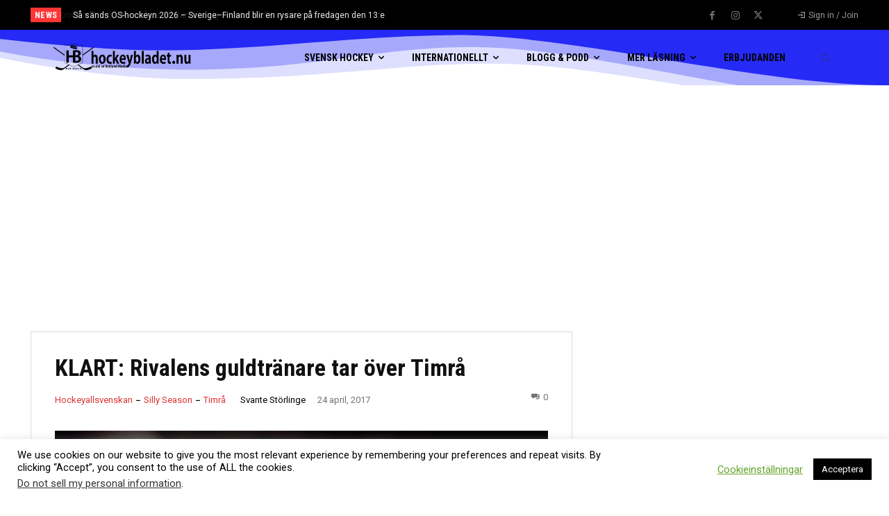

--- FILE ---
content_type: text/html; charset=utf-8
request_url: https://www.google.com/recaptcha/api2/anchor?ar=1&k=6LfT_IQUAAAAAAtzP31FaWUYqyW0kz3KP16VC8Hg&co=aHR0cHM6Ly9ob2NrZXlibGFkZXQubnU6NDQz&hl=en&v=PoyoqOPhxBO7pBk68S4YbpHZ&size=invisible&anchor-ms=20000&execute-ms=30000&cb=zbwtkwkbnr2a
body_size: 48866
content:
<!DOCTYPE HTML><html dir="ltr" lang="en"><head><meta http-equiv="Content-Type" content="text/html; charset=UTF-8">
<meta http-equiv="X-UA-Compatible" content="IE=edge">
<title>reCAPTCHA</title>
<style type="text/css">
/* cyrillic-ext */
@font-face {
  font-family: 'Roboto';
  font-style: normal;
  font-weight: 400;
  font-stretch: 100%;
  src: url(//fonts.gstatic.com/s/roboto/v48/KFO7CnqEu92Fr1ME7kSn66aGLdTylUAMa3GUBHMdazTgWw.woff2) format('woff2');
  unicode-range: U+0460-052F, U+1C80-1C8A, U+20B4, U+2DE0-2DFF, U+A640-A69F, U+FE2E-FE2F;
}
/* cyrillic */
@font-face {
  font-family: 'Roboto';
  font-style: normal;
  font-weight: 400;
  font-stretch: 100%;
  src: url(//fonts.gstatic.com/s/roboto/v48/KFO7CnqEu92Fr1ME7kSn66aGLdTylUAMa3iUBHMdazTgWw.woff2) format('woff2');
  unicode-range: U+0301, U+0400-045F, U+0490-0491, U+04B0-04B1, U+2116;
}
/* greek-ext */
@font-face {
  font-family: 'Roboto';
  font-style: normal;
  font-weight: 400;
  font-stretch: 100%;
  src: url(//fonts.gstatic.com/s/roboto/v48/KFO7CnqEu92Fr1ME7kSn66aGLdTylUAMa3CUBHMdazTgWw.woff2) format('woff2');
  unicode-range: U+1F00-1FFF;
}
/* greek */
@font-face {
  font-family: 'Roboto';
  font-style: normal;
  font-weight: 400;
  font-stretch: 100%;
  src: url(//fonts.gstatic.com/s/roboto/v48/KFO7CnqEu92Fr1ME7kSn66aGLdTylUAMa3-UBHMdazTgWw.woff2) format('woff2');
  unicode-range: U+0370-0377, U+037A-037F, U+0384-038A, U+038C, U+038E-03A1, U+03A3-03FF;
}
/* math */
@font-face {
  font-family: 'Roboto';
  font-style: normal;
  font-weight: 400;
  font-stretch: 100%;
  src: url(//fonts.gstatic.com/s/roboto/v48/KFO7CnqEu92Fr1ME7kSn66aGLdTylUAMawCUBHMdazTgWw.woff2) format('woff2');
  unicode-range: U+0302-0303, U+0305, U+0307-0308, U+0310, U+0312, U+0315, U+031A, U+0326-0327, U+032C, U+032F-0330, U+0332-0333, U+0338, U+033A, U+0346, U+034D, U+0391-03A1, U+03A3-03A9, U+03B1-03C9, U+03D1, U+03D5-03D6, U+03F0-03F1, U+03F4-03F5, U+2016-2017, U+2034-2038, U+203C, U+2040, U+2043, U+2047, U+2050, U+2057, U+205F, U+2070-2071, U+2074-208E, U+2090-209C, U+20D0-20DC, U+20E1, U+20E5-20EF, U+2100-2112, U+2114-2115, U+2117-2121, U+2123-214F, U+2190, U+2192, U+2194-21AE, U+21B0-21E5, U+21F1-21F2, U+21F4-2211, U+2213-2214, U+2216-22FF, U+2308-230B, U+2310, U+2319, U+231C-2321, U+2336-237A, U+237C, U+2395, U+239B-23B7, U+23D0, U+23DC-23E1, U+2474-2475, U+25AF, U+25B3, U+25B7, U+25BD, U+25C1, U+25CA, U+25CC, U+25FB, U+266D-266F, U+27C0-27FF, U+2900-2AFF, U+2B0E-2B11, U+2B30-2B4C, U+2BFE, U+3030, U+FF5B, U+FF5D, U+1D400-1D7FF, U+1EE00-1EEFF;
}
/* symbols */
@font-face {
  font-family: 'Roboto';
  font-style: normal;
  font-weight: 400;
  font-stretch: 100%;
  src: url(//fonts.gstatic.com/s/roboto/v48/KFO7CnqEu92Fr1ME7kSn66aGLdTylUAMaxKUBHMdazTgWw.woff2) format('woff2');
  unicode-range: U+0001-000C, U+000E-001F, U+007F-009F, U+20DD-20E0, U+20E2-20E4, U+2150-218F, U+2190, U+2192, U+2194-2199, U+21AF, U+21E6-21F0, U+21F3, U+2218-2219, U+2299, U+22C4-22C6, U+2300-243F, U+2440-244A, U+2460-24FF, U+25A0-27BF, U+2800-28FF, U+2921-2922, U+2981, U+29BF, U+29EB, U+2B00-2BFF, U+4DC0-4DFF, U+FFF9-FFFB, U+10140-1018E, U+10190-1019C, U+101A0, U+101D0-101FD, U+102E0-102FB, U+10E60-10E7E, U+1D2C0-1D2D3, U+1D2E0-1D37F, U+1F000-1F0FF, U+1F100-1F1AD, U+1F1E6-1F1FF, U+1F30D-1F30F, U+1F315, U+1F31C, U+1F31E, U+1F320-1F32C, U+1F336, U+1F378, U+1F37D, U+1F382, U+1F393-1F39F, U+1F3A7-1F3A8, U+1F3AC-1F3AF, U+1F3C2, U+1F3C4-1F3C6, U+1F3CA-1F3CE, U+1F3D4-1F3E0, U+1F3ED, U+1F3F1-1F3F3, U+1F3F5-1F3F7, U+1F408, U+1F415, U+1F41F, U+1F426, U+1F43F, U+1F441-1F442, U+1F444, U+1F446-1F449, U+1F44C-1F44E, U+1F453, U+1F46A, U+1F47D, U+1F4A3, U+1F4B0, U+1F4B3, U+1F4B9, U+1F4BB, U+1F4BF, U+1F4C8-1F4CB, U+1F4D6, U+1F4DA, U+1F4DF, U+1F4E3-1F4E6, U+1F4EA-1F4ED, U+1F4F7, U+1F4F9-1F4FB, U+1F4FD-1F4FE, U+1F503, U+1F507-1F50B, U+1F50D, U+1F512-1F513, U+1F53E-1F54A, U+1F54F-1F5FA, U+1F610, U+1F650-1F67F, U+1F687, U+1F68D, U+1F691, U+1F694, U+1F698, U+1F6AD, U+1F6B2, U+1F6B9-1F6BA, U+1F6BC, U+1F6C6-1F6CF, U+1F6D3-1F6D7, U+1F6E0-1F6EA, U+1F6F0-1F6F3, U+1F6F7-1F6FC, U+1F700-1F7FF, U+1F800-1F80B, U+1F810-1F847, U+1F850-1F859, U+1F860-1F887, U+1F890-1F8AD, U+1F8B0-1F8BB, U+1F8C0-1F8C1, U+1F900-1F90B, U+1F93B, U+1F946, U+1F984, U+1F996, U+1F9E9, U+1FA00-1FA6F, U+1FA70-1FA7C, U+1FA80-1FA89, U+1FA8F-1FAC6, U+1FACE-1FADC, U+1FADF-1FAE9, U+1FAF0-1FAF8, U+1FB00-1FBFF;
}
/* vietnamese */
@font-face {
  font-family: 'Roboto';
  font-style: normal;
  font-weight: 400;
  font-stretch: 100%;
  src: url(//fonts.gstatic.com/s/roboto/v48/KFO7CnqEu92Fr1ME7kSn66aGLdTylUAMa3OUBHMdazTgWw.woff2) format('woff2');
  unicode-range: U+0102-0103, U+0110-0111, U+0128-0129, U+0168-0169, U+01A0-01A1, U+01AF-01B0, U+0300-0301, U+0303-0304, U+0308-0309, U+0323, U+0329, U+1EA0-1EF9, U+20AB;
}
/* latin-ext */
@font-face {
  font-family: 'Roboto';
  font-style: normal;
  font-weight: 400;
  font-stretch: 100%;
  src: url(//fonts.gstatic.com/s/roboto/v48/KFO7CnqEu92Fr1ME7kSn66aGLdTylUAMa3KUBHMdazTgWw.woff2) format('woff2');
  unicode-range: U+0100-02BA, U+02BD-02C5, U+02C7-02CC, U+02CE-02D7, U+02DD-02FF, U+0304, U+0308, U+0329, U+1D00-1DBF, U+1E00-1E9F, U+1EF2-1EFF, U+2020, U+20A0-20AB, U+20AD-20C0, U+2113, U+2C60-2C7F, U+A720-A7FF;
}
/* latin */
@font-face {
  font-family: 'Roboto';
  font-style: normal;
  font-weight: 400;
  font-stretch: 100%;
  src: url(//fonts.gstatic.com/s/roboto/v48/KFO7CnqEu92Fr1ME7kSn66aGLdTylUAMa3yUBHMdazQ.woff2) format('woff2');
  unicode-range: U+0000-00FF, U+0131, U+0152-0153, U+02BB-02BC, U+02C6, U+02DA, U+02DC, U+0304, U+0308, U+0329, U+2000-206F, U+20AC, U+2122, U+2191, U+2193, U+2212, U+2215, U+FEFF, U+FFFD;
}
/* cyrillic-ext */
@font-face {
  font-family: 'Roboto';
  font-style: normal;
  font-weight: 500;
  font-stretch: 100%;
  src: url(//fonts.gstatic.com/s/roboto/v48/KFO7CnqEu92Fr1ME7kSn66aGLdTylUAMa3GUBHMdazTgWw.woff2) format('woff2');
  unicode-range: U+0460-052F, U+1C80-1C8A, U+20B4, U+2DE0-2DFF, U+A640-A69F, U+FE2E-FE2F;
}
/* cyrillic */
@font-face {
  font-family: 'Roboto';
  font-style: normal;
  font-weight: 500;
  font-stretch: 100%;
  src: url(//fonts.gstatic.com/s/roboto/v48/KFO7CnqEu92Fr1ME7kSn66aGLdTylUAMa3iUBHMdazTgWw.woff2) format('woff2');
  unicode-range: U+0301, U+0400-045F, U+0490-0491, U+04B0-04B1, U+2116;
}
/* greek-ext */
@font-face {
  font-family: 'Roboto';
  font-style: normal;
  font-weight: 500;
  font-stretch: 100%;
  src: url(//fonts.gstatic.com/s/roboto/v48/KFO7CnqEu92Fr1ME7kSn66aGLdTylUAMa3CUBHMdazTgWw.woff2) format('woff2');
  unicode-range: U+1F00-1FFF;
}
/* greek */
@font-face {
  font-family: 'Roboto';
  font-style: normal;
  font-weight: 500;
  font-stretch: 100%;
  src: url(//fonts.gstatic.com/s/roboto/v48/KFO7CnqEu92Fr1ME7kSn66aGLdTylUAMa3-UBHMdazTgWw.woff2) format('woff2');
  unicode-range: U+0370-0377, U+037A-037F, U+0384-038A, U+038C, U+038E-03A1, U+03A3-03FF;
}
/* math */
@font-face {
  font-family: 'Roboto';
  font-style: normal;
  font-weight: 500;
  font-stretch: 100%;
  src: url(//fonts.gstatic.com/s/roboto/v48/KFO7CnqEu92Fr1ME7kSn66aGLdTylUAMawCUBHMdazTgWw.woff2) format('woff2');
  unicode-range: U+0302-0303, U+0305, U+0307-0308, U+0310, U+0312, U+0315, U+031A, U+0326-0327, U+032C, U+032F-0330, U+0332-0333, U+0338, U+033A, U+0346, U+034D, U+0391-03A1, U+03A3-03A9, U+03B1-03C9, U+03D1, U+03D5-03D6, U+03F0-03F1, U+03F4-03F5, U+2016-2017, U+2034-2038, U+203C, U+2040, U+2043, U+2047, U+2050, U+2057, U+205F, U+2070-2071, U+2074-208E, U+2090-209C, U+20D0-20DC, U+20E1, U+20E5-20EF, U+2100-2112, U+2114-2115, U+2117-2121, U+2123-214F, U+2190, U+2192, U+2194-21AE, U+21B0-21E5, U+21F1-21F2, U+21F4-2211, U+2213-2214, U+2216-22FF, U+2308-230B, U+2310, U+2319, U+231C-2321, U+2336-237A, U+237C, U+2395, U+239B-23B7, U+23D0, U+23DC-23E1, U+2474-2475, U+25AF, U+25B3, U+25B7, U+25BD, U+25C1, U+25CA, U+25CC, U+25FB, U+266D-266F, U+27C0-27FF, U+2900-2AFF, U+2B0E-2B11, U+2B30-2B4C, U+2BFE, U+3030, U+FF5B, U+FF5D, U+1D400-1D7FF, U+1EE00-1EEFF;
}
/* symbols */
@font-face {
  font-family: 'Roboto';
  font-style: normal;
  font-weight: 500;
  font-stretch: 100%;
  src: url(//fonts.gstatic.com/s/roboto/v48/KFO7CnqEu92Fr1ME7kSn66aGLdTylUAMaxKUBHMdazTgWw.woff2) format('woff2');
  unicode-range: U+0001-000C, U+000E-001F, U+007F-009F, U+20DD-20E0, U+20E2-20E4, U+2150-218F, U+2190, U+2192, U+2194-2199, U+21AF, U+21E6-21F0, U+21F3, U+2218-2219, U+2299, U+22C4-22C6, U+2300-243F, U+2440-244A, U+2460-24FF, U+25A0-27BF, U+2800-28FF, U+2921-2922, U+2981, U+29BF, U+29EB, U+2B00-2BFF, U+4DC0-4DFF, U+FFF9-FFFB, U+10140-1018E, U+10190-1019C, U+101A0, U+101D0-101FD, U+102E0-102FB, U+10E60-10E7E, U+1D2C0-1D2D3, U+1D2E0-1D37F, U+1F000-1F0FF, U+1F100-1F1AD, U+1F1E6-1F1FF, U+1F30D-1F30F, U+1F315, U+1F31C, U+1F31E, U+1F320-1F32C, U+1F336, U+1F378, U+1F37D, U+1F382, U+1F393-1F39F, U+1F3A7-1F3A8, U+1F3AC-1F3AF, U+1F3C2, U+1F3C4-1F3C6, U+1F3CA-1F3CE, U+1F3D4-1F3E0, U+1F3ED, U+1F3F1-1F3F3, U+1F3F5-1F3F7, U+1F408, U+1F415, U+1F41F, U+1F426, U+1F43F, U+1F441-1F442, U+1F444, U+1F446-1F449, U+1F44C-1F44E, U+1F453, U+1F46A, U+1F47D, U+1F4A3, U+1F4B0, U+1F4B3, U+1F4B9, U+1F4BB, U+1F4BF, U+1F4C8-1F4CB, U+1F4D6, U+1F4DA, U+1F4DF, U+1F4E3-1F4E6, U+1F4EA-1F4ED, U+1F4F7, U+1F4F9-1F4FB, U+1F4FD-1F4FE, U+1F503, U+1F507-1F50B, U+1F50D, U+1F512-1F513, U+1F53E-1F54A, U+1F54F-1F5FA, U+1F610, U+1F650-1F67F, U+1F687, U+1F68D, U+1F691, U+1F694, U+1F698, U+1F6AD, U+1F6B2, U+1F6B9-1F6BA, U+1F6BC, U+1F6C6-1F6CF, U+1F6D3-1F6D7, U+1F6E0-1F6EA, U+1F6F0-1F6F3, U+1F6F7-1F6FC, U+1F700-1F7FF, U+1F800-1F80B, U+1F810-1F847, U+1F850-1F859, U+1F860-1F887, U+1F890-1F8AD, U+1F8B0-1F8BB, U+1F8C0-1F8C1, U+1F900-1F90B, U+1F93B, U+1F946, U+1F984, U+1F996, U+1F9E9, U+1FA00-1FA6F, U+1FA70-1FA7C, U+1FA80-1FA89, U+1FA8F-1FAC6, U+1FACE-1FADC, U+1FADF-1FAE9, U+1FAF0-1FAF8, U+1FB00-1FBFF;
}
/* vietnamese */
@font-face {
  font-family: 'Roboto';
  font-style: normal;
  font-weight: 500;
  font-stretch: 100%;
  src: url(//fonts.gstatic.com/s/roboto/v48/KFO7CnqEu92Fr1ME7kSn66aGLdTylUAMa3OUBHMdazTgWw.woff2) format('woff2');
  unicode-range: U+0102-0103, U+0110-0111, U+0128-0129, U+0168-0169, U+01A0-01A1, U+01AF-01B0, U+0300-0301, U+0303-0304, U+0308-0309, U+0323, U+0329, U+1EA0-1EF9, U+20AB;
}
/* latin-ext */
@font-face {
  font-family: 'Roboto';
  font-style: normal;
  font-weight: 500;
  font-stretch: 100%;
  src: url(//fonts.gstatic.com/s/roboto/v48/KFO7CnqEu92Fr1ME7kSn66aGLdTylUAMa3KUBHMdazTgWw.woff2) format('woff2');
  unicode-range: U+0100-02BA, U+02BD-02C5, U+02C7-02CC, U+02CE-02D7, U+02DD-02FF, U+0304, U+0308, U+0329, U+1D00-1DBF, U+1E00-1E9F, U+1EF2-1EFF, U+2020, U+20A0-20AB, U+20AD-20C0, U+2113, U+2C60-2C7F, U+A720-A7FF;
}
/* latin */
@font-face {
  font-family: 'Roboto';
  font-style: normal;
  font-weight: 500;
  font-stretch: 100%;
  src: url(//fonts.gstatic.com/s/roboto/v48/KFO7CnqEu92Fr1ME7kSn66aGLdTylUAMa3yUBHMdazQ.woff2) format('woff2');
  unicode-range: U+0000-00FF, U+0131, U+0152-0153, U+02BB-02BC, U+02C6, U+02DA, U+02DC, U+0304, U+0308, U+0329, U+2000-206F, U+20AC, U+2122, U+2191, U+2193, U+2212, U+2215, U+FEFF, U+FFFD;
}
/* cyrillic-ext */
@font-face {
  font-family: 'Roboto';
  font-style: normal;
  font-weight: 900;
  font-stretch: 100%;
  src: url(//fonts.gstatic.com/s/roboto/v48/KFO7CnqEu92Fr1ME7kSn66aGLdTylUAMa3GUBHMdazTgWw.woff2) format('woff2');
  unicode-range: U+0460-052F, U+1C80-1C8A, U+20B4, U+2DE0-2DFF, U+A640-A69F, U+FE2E-FE2F;
}
/* cyrillic */
@font-face {
  font-family: 'Roboto';
  font-style: normal;
  font-weight: 900;
  font-stretch: 100%;
  src: url(//fonts.gstatic.com/s/roboto/v48/KFO7CnqEu92Fr1ME7kSn66aGLdTylUAMa3iUBHMdazTgWw.woff2) format('woff2');
  unicode-range: U+0301, U+0400-045F, U+0490-0491, U+04B0-04B1, U+2116;
}
/* greek-ext */
@font-face {
  font-family: 'Roboto';
  font-style: normal;
  font-weight: 900;
  font-stretch: 100%;
  src: url(//fonts.gstatic.com/s/roboto/v48/KFO7CnqEu92Fr1ME7kSn66aGLdTylUAMa3CUBHMdazTgWw.woff2) format('woff2');
  unicode-range: U+1F00-1FFF;
}
/* greek */
@font-face {
  font-family: 'Roboto';
  font-style: normal;
  font-weight: 900;
  font-stretch: 100%;
  src: url(//fonts.gstatic.com/s/roboto/v48/KFO7CnqEu92Fr1ME7kSn66aGLdTylUAMa3-UBHMdazTgWw.woff2) format('woff2');
  unicode-range: U+0370-0377, U+037A-037F, U+0384-038A, U+038C, U+038E-03A1, U+03A3-03FF;
}
/* math */
@font-face {
  font-family: 'Roboto';
  font-style: normal;
  font-weight: 900;
  font-stretch: 100%;
  src: url(//fonts.gstatic.com/s/roboto/v48/KFO7CnqEu92Fr1ME7kSn66aGLdTylUAMawCUBHMdazTgWw.woff2) format('woff2');
  unicode-range: U+0302-0303, U+0305, U+0307-0308, U+0310, U+0312, U+0315, U+031A, U+0326-0327, U+032C, U+032F-0330, U+0332-0333, U+0338, U+033A, U+0346, U+034D, U+0391-03A1, U+03A3-03A9, U+03B1-03C9, U+03D1, U+03D5-03D6, U+03F0-03F1, U+03F4-03F5, U+2016-2017, U+2034-2038, U+203C, U+2040, U+2043, U+2047, U+2050, U+2057, U+205F, U+2070-2071, U+2074-208E, U+2090-209C, U+20D0-20DC, U+20E1, U+20E5-20EF, U+2100-2112, U+2114-2115, U+2117-2121, U+2123-214F, U+2190, U+2192, U+2194-21AE, U+21B0-21E5, U+21F1-21F2, U+21F4-2211, U+2213-2214, U+2216-22FF, U+2308-230B, U+2310, U+2319, U+231C-2321, U+2336-237A, U+237C, U+2395, U+239B-23B7, U+23D0, U+23DC-23E1, U+2474-2475, U+25AF, U+25B3, U+25B7, U+25BD, U+25C1, U+25CA, U+25CC, U+25FB, U+266D-266F, U+27C0-27FF, U+2900-2AFF, U+2B0E-2B11, U+2B30-2B4C, U+2BFE, U+3030, U+FF5B, U+FF5D, U+1D400-1D7FF, U+1EE00-1EEFF;
}
/* symbols */
@font-face {
  font-family: 'Roboto';
  font-style: normal;
  font-weight: 900;
  font-stretch: 100%;
  src: url(//fonts.gstatic.com/s/roboto/v48/KFO7CnqEu92Fr1ME7kSn66aGLdTylUAMaxKUBHMdazTgWw.woff2) format('woff2');
  unicode-range: U+0001-000C, U+000E-001F, U+007F-009F, U+20DD-20E0, U+20E2-20E4, U+2150-218F, U+2190, U+2192, U+2194-2199, U+21AF, U+21E6-21F0, U+21F3, U+2218-2219, U+2299, U+22C4-22C6, U+2300-243F, U+2440-244A, U+2460-24FF, U+25A0-27BF, U+2800-28FF, U+2921-2922, U+2981, U+29BF, U+29EB, U+2B00-2BFF, U+4DC0-4DFF, U+FFF9-FFFB, U+10140-1018E, U+10190-1019C, U+101A0, U+101D0-101FD, U+102E0-102FB, U+10E60-10E7E, U+1D2C0-1D2D3, U+1D2E0-1D37F, U+1F000-1F0FF, U+1F100-1F1AD, U+1F1E6-1F1FF, U+1F30D-1F30F, U+1F315, U+1F31C, U+1F31E, U+1F320-1F32C, U+1F336, U+1F378, U+1F37D, U+1F382, U+1F393-1F39F, U+1F3A7-1F3A8, U+1F3AC-1F3AF, U+1F3C2, U+1F3C4-1F3C6, U+1F3CA-1F3CE, U+1F3D4-1F3E0, U+1F3ED, U+1F3F1-1F3F3, U+1F3F5-1F3F7, U+1F408, U+1F415, U+1F41F, U+1F426, U+1F43F, U+1F441-1F442, U+1F444, U+1F446-1F449, U+1F44C-1F44E, U+1F453, U+1F46A, U+1F47D, U+1F4A3, U+1F4B0, U+1F4B3, U+1F4B9, U+1F4BB, U+1F4BF, U+1F4C8-1F4CB, U+1F4D6, U+1F4DA, U+1F4DF, U+1F4E3-1F4E6, U+1F4EA-1F4ED, U+1F4F7, U+1F4F9-1F4FB, U+1F4FD-1F4FE, U+1F503, U+1F507-1F50B, U+1F50D, U+1F512-1F513, U+1F53E-1F54A, U+1F54F-1F5FA, U+1F610, U+1F650-1F67F, U+1F687, U+1F68D, U+1F691, U+1F694, U+1F698, U+1F6AD, U+1F6B2, U+1F6B9-1F6BA, U+1F6BC, U+1F6C6-1F6CF, U+1F6D3-1F6D7, U+1F6E0-1F6EA, U+1F6F0-1F6F3, U+1F6F7-1F6FC, U+1F700-1F7FF, U+1F800-1F80B, U+1F810-1F847, U+1F850-1F859, U+1F860-1F887, U+1F890-1F8AD, U+1F8B0-1F8BB, U+1F8C0-1F8C1, U+1F900-1F90B, U+1F93B, U+1F946, U+1F984, U+1F996, U+1F9E9, U+1FA00-1FA6F, U+1FA70-1FA7C, U+1FA80-1FA89, U+1FA8F-1FAC6, U+1FACE-1FADC, U+1FADF-1FAE9, U+1FAF0-1FAF8, U+1FB00-1FBFF;
}
/* vietnamese */
@font-face {
  font-family: 'Roboto';
  font-style: normal;
  font-weight: 900;
  font-stretch: 100%;
  src: url(//fonts.gstatic.com/s/roboto/v48/KFO7CnqEu92Fr1ME7kSn66aGLdTylUAMa3OUBHMdazTgWw.woff2) format('woff2');
  unicode-range: U+0102-0103, U+0110-0111, U+0128-0129, U+0168-0169, U+01A0-01A1, U+01AF-01B0, U+0300-0301, U+0303-0304, U+0308-0309, U+0323, U+0329, U+1EA0-1EF9, U+20AB;
}
/* latin-ext */
@font-face {
  font-family: 'Roboto';
  font-style: normal;
  font-weight: 900;
  font-stretch: 100%;
  src: url(//fonts.gstatic.com/s/roboto/v48/KFO7CnqEu92Fr1ME7kSn66aGLdTylUAMa3KUBHMdazTgWw.woff2) format('woff2');
  unicode-range: U+0100-02BA, U+02BD-02C5, U+02C7-02CC, U+02CE-02D7, U+02DD-02FF, U+0304, U+0308, U+0329, U+1D00-1DBF, U+1E00-1E9F, U+1EF2-1EFF, U+2020, U+20A0-20AB, U+20AD-20C0, U+2113, U+2C60-2C7F, U+A720-A7FF;
}
/* latin */
@font-face {
  font-family: 'Roboto';
  font-style: normal;
  font-weight: 900;
  font-stretch: 100%;
  src: url(//fonts.gstatic.com/s/roboto/v48/KFO7CnqEu92Fr1ME7kSn66aGLdTylUAMa3yUBHMdazQ.woff2) format('woff2');
  unicode-range: U+0000-00FF, U+0131, U+0152-0153, U+02BB-02BC, U+02C6, U+02DA, U+02DC, U+0304, U+0308, U+0329, U+2000-206F, U+20AC, U+2122, U+2191, U+2193, U+2212, U+2215, U+FEFF, U+FFFD;
}

</style>
<link rel="stylesheet" type="text/css" href="https://www.gstatic.com/recaptcha/releases/PoyoqOPhxBO7pBk68S4YbpHZ/styles__ltr.css">
<script nonce="yuILjkCSshOsVtT22nkaYg" type="text/javascript">window['__recaptcha_api'] = 'https://www.google.com/recaptcha/api2/';</script>
<script type="text/javascript" src="https://www.gstatic.com/recaptcha/releases/PoyoqOPhxBO7pBk68S4YbpHZ/recaptcha__en.js" nonce="yuILjkCSshOsVtT22nkaYg">
      
    </script></head>
<body><div id="rc-anchor-alert" class="rc-anchor-alert"></div>
<input type="hidden" id="recaptcha-token" value="[base64]">
<script type="text/javascript" nonce="yuILjkCSshOsVtT22nkaYg">
      recaptcha.anchor.Main.init("[\x22ainput\x22,[\x22bgdata\x22,\x22\x22,\[base64]/[base64]/[base64]/[base64]/[base64]/[base64]/KGcoTywyNTMsTy5PKSxVRyhPLEMpKTpnKE8sMjUzLEMpLE8pKSxsKSksTykpfSxieT1mdW5jdGlvbihDLE8sdSxsKXtmb3IobD0odT1SKEMpLDApO08+MDtPLS0pbD1sPDw4fFooQyk7ZyhDLHUsbCl9LFVHPWZ1bmN0aW9uKEMsTyl7Qy5pLmxlbmd0aD4xMDQ/[base64]/[base64]/[base64]/[base64]/[base64]/[base64]/[base64]\\u003d\x22,\[base64]\\u003d\x22,\x22w5AlEcOwL8ObZ8K/wo0dDMOAHsKydsOxwqTCoMKPTTUcajBAFht0woZcwq7DlMKmZcOERQDDvMKJb2AuRsOROsOCw4HCpsKQeAByw5DCihHDi1TCmMO+wojDkAtbw6UpESTClWzDh8KSwqpILjIoGg3Dm1fCrC/[base64]/OCYcw7vCi8KmTcKJBHLCvMOAV2N+wpApScKNCsKqwoIhw6AlKcONw4ddwoMxwq/DjsO0Lg09HMO9XR3CvnHCjMOHwpROwoc9wo0/w5rDiMOJw5HCtmjDswXDjcOkcMKdFD1mR1XDvg/[base64]/dWEXwoPDicOcwrtNw5nDgsK9w5sRwobCnWTDskZ8KBd7w4EGwr/CuE/[base64]/Dr8OYeG1DChHCrMOcUX/CoEXDnwAiw5JbCMOqwotHw4rCkFRxw7HDgsKqwrZUBsKUwpnCk1vDlsK9w7Z0PDQFwrLCocO6wrPCiRI3WVwuKWPCo8KcwrHCqMObwp1Kw7Ibw5TChMOJw4NWd0/CvV/[base64]/DsyXDscO8OsOOw65awqFuZcOZw4kZAsOnwqRcPx3DmcKDbMO4w5nCkcOMwonCtBnDn8Olw7RJJ8OxWMOsUgLDkBbDgMK1OWLDpsKoHMONPGjDgsOyFkcPw6/Du8K5H8O2AG/CgyfDucKawrHDoV0KeWwKwp85wo02w7nCrF7DjcK+wpXDmzEQISE/wrk8JDFlYCzClsO/J8K3PhtUBhXCiMK3Dm/Di8KnJmvDjMOmC8OPw5w/wrQMexTCocKGw6PCosORw5vDicOuw4DCscOywqTCnMOuZsOGdz7CijDCmMOoWsOtwoQ1YR95IQPDgiMXWk3DlDsKw7o7PApjHcKuwqnDr8OIwobCk17CuVfCqkNSesOVZsKywo94LWLCo014w4FywrTCow9YwpPCvH/DulQ5awrDty3DvTBSw4ksRsKyEcKLeQHDm8O/wqnCq8K0w7bDpMO6P8KZXMKCwrtuwpvDr8KJwowVwqDCqMONDE3CpCEHwrnDp1/CmkXCssKGwoVhwoLCjGLCiBtqK8Oyw5/CucOQACPCi8OYwrobw7PChjvCn8OscsOzwo/[base64]/XcK5wrXCg3IUX3JrWA9aAsKOw4jDmsKgF8Kqw4QVw4nChGTDhCNPw5PDnV/CqsK8w5stwq/[base64]/w7zDlMO1wrUtwqfDkMOzwoPDiWnDlA9vwprCjcOWwow9B09Yw5NFw64Gw5XCoVhVU1/CvwHDux1YHS8TB8OlQ0ovwotGYC9FbxnDkEMVwp/DqMKPw6ABPTbDv2IIwokAw5bCmTNIdMK6UxtUwplDH8OMw7wYw6nCjnMYwobDqMOsBzTDjC7Dh2RBwq4zIsKVw6whwo/Ch8Krw5DCmjJvccK+eMOUDQfCtyHDhcKRwoNLTcOZw6kZdsOyw7Jswp1zL8K6BmPDvGvCvsKOLwYvw7oIBjDCkQtCwpLCs8OnZ8KobsOZDMK9wp3CucOjwpF/[base64]/Ck8OTw5UYRmXCjMOcwpcxQcKIwrnDnVTDkVBRwr0uw7QLw7bCikxvw53DrmrDucOlXV0gGUYsw5nDpWoxw7xFFT4XWjpIwr9AwqDDsjLDjnvCqA5xwqFrw4o6w4RtbcKeKG/Dlk7Ds8KIwrATSXoywpDDsy9wccK1L8KGLsKtY0MsKcKQeTBbwqQUwqxcU8KTwrjCjsKFccO/[base64]/DpSnCmMK0BcKGw70Tw4oCdBUpYHJVw4XDsxlPw4LCtCDCijNPeDTCmcO3YHHClsO1ZMOiwocBwqnDhHZvwrgUw6xVwrvClsKEbkPCmsO8w4HDhjPCg8Onw4nDpsO2A8KXw53CtzFzFcKXw505EDsWwpTDmGbDigdZVxzCrDbDoXgaCMKYBTkUwrstw5lrwqbCuh/DlCzClcOvaGp9asOxRhrDj3MNLVQ+wpjDo8OVKQtBasKmWMKnw6E9w67Dm8KCw7RVHhoXPk1HFsOKbcKWdsOBLzPDunbDqy/CkXNSPjMZwq1QPWbDtmU2KcKXwocwcsKww6RHwrd2w7fCrMKlwrDDqT7DjFfCkxIow7Vcw6LCucO1w4rCvCEPwrjDsUzDpsKnw644w5jCpE/CsAlnc2JbKAnCn8O1wolTwqTDkxPDvsOewqUnw4LDkcKPGcK/KMK9OQbClCQAw6zCtsO6w5XDicOqWMOVCzo1woVWN2fCmMOBwp9hw5zDhlHDoEvCjcOXXsOJw54HwoNKdRPCoH/[base64]/DjTt8w4gNwrNpZyLDuhQUwoU9RMOAwoMrLsO/[base64]/EjrDksOaIsOjd3/CiUjCsMObd2whKMK9NMK6LBYocMO7OcONEcKULcOfFyo8HlkFGMOXDSxPfh/[base64]/woc3wrBASgI4JSBUwqbDggrCnEXCocKcw68mw5/DhkPDtMK8aCbDiFgLw6HCghl8PCvDu1JYw77Du10hw5TCoMOww4jCoSnCihrCvlIFSBsww5fChR4zwrvChMOsw5/CqgcTw7s8DE/Cr2NEwp/[base64]/Ds8K7w74XM2nCrcOEOcOWB8O/[base64]/[base64]/ClBRdw6Vaw4FDT8K/acOIecKcwowiw7DCpUF2wpbDjB8dwr4Gwo5hGsOJwp8kEMKEcsO0wqUSdcKrB1XDtlnDiMOewo8iWcKtw5/[base64]/Cn8K4Rx88K8OKDS8ww7HCqMK/[base64]/[base64]/NsKwTsKGNMOcwofDjhfDoMOtwoU2I8K/aMO9I1gBdMK+woLCvcKuw59EwqbDnQnDhcOPYSnCgsKiU2M/woDDvcKIw7lHw4HCkm3CssO6w64bw4bDt8KbbMKSw40uJR0xMy7DmMOwIcORwqjCtmXCnsKvwqHCo8Okwq/DjyZ5KCbCuVXCtCgiWToawqtwTsK7BA8Jw57CqAvCtXTChsK4DsKRwr05fMOQwoPCuDvDmCkBw77Ci8KXJUMTwpLDsXVwKMO3KlzCmsKkJcOkwpYvwrEmwrxCw47DtjTCr8Krw44dwo3CicO2w7IJYD/ChnvCk8Obw7wRwqnDu2bCnMO7wo3CtTsEZ8K5wqJCw5kZw55rU13DlFNbKD/CuMOzwr7CoEFow74Dw5gAw7HCu8OlXsKKPy3DosOawq/DicOTNMKoUS/DsxhHYMOyDXd7w4PDlUnCv8OZwpM/KR0Dw5IUw63CjMO8wp/DisKtw4Z3I8OQw79lworDrsOrCcKnwq5eRVXCgAnCj8Onwr7CvSgOwrNJcsOwwqDDlsKLWsOew4BVw4/CsxsHOC8pIikyIHPCpMOKwpV1Z0DDh8OnCFzCsmBAwo7DlsKgwo3DmsOsGBx7Bgx0N0oZaVfCvcO5IQo3wpjDnwnDssOZGWRMw6IKwpJEwqbCrsKAw59CYFpLN8OyTxAbw5EoVsKBKjnCt8Oyw5pRwqPDpsOuacKKwrDCp1HCtVhLwo/DmMOMw6HDqU7DvsOWwoDDp8OzF8K+JMKbRcKPwrHDtMKKGsKhw5vCrsO8wrIYaDbDq1TDvmwrw7BhD8KPwo5jJcOOw4M4acOdMsOhwq4gw4poWgfCuMKfaBrDvAjClCTCq8KbccOCwpY1wonDvz5yYA81w4dpwpEAU8O3TmPDlUc/[base64]/wqMdw4kSw6hcw79rwozCi8KATMKfwo7CjxNqw4ofwrnCvwsiwrtUw5bCgMKqLRrDg0N/JcObw5N/w58swrnCjW/[base64]/anIrw6/DtTNWw7YcNhkzNksHF8KLTlc0w6oVw6jCoRR1bgnCvQzCrcK6f3lWw41yw7VBF8OvI2xFw5jDs8K4w64tw5nDukTDoMOwHRhmcCRJwo8eBsK4w6LDsRo4w6PCrWwLZyXDncOxw7fCucORwq04wpTDq3Z/[base64]/DigJ/w60kwqLDpMOrwqgJcVPDlsKHczReTHNvwr91M1vCq8OjVMK5D3lCwq5awqBKEcKETMOZw7PDiMKaw63Dhg4+GcK6AXjDnkp8DE8twpNmaUIjf8KyA0xpTglOX292fgAtOcKuAwd5wo/DvRDDhMO9w7ESw5rDshPCtmBZJcKIw4/[base64]/QRrCnwNCw48Nw4AEw4PCijsrD2rDucOlw5EIwpjCosOywoQ6Qg1pwobDlsKwwp7Dj8Kmw7sIQsKEworCrMKXfsKmGcOQNEZaM8OvwpXCrFkAwqDDjFszw4obwpTDtGRrT8KdWcKkBcO3OcO3woAUVMOEABfCrMOmKMOlwopbfG/[base64]/DikPDo8K3w6p2w5kVL8ONcX/CusOtwokwA3vDjMOVWAHDhcK6YMOFwqjChy8LwofCimxhw4JxJMOpMhPDhmTDhj3Cl8KgDMOUwosKXcOrNMOnMMKFMMKKEQfCujtMC8O8fsKdCSp3wqDCtMOuwplSXsOBDlHCp8KLw7vDtwE7WMOUwoJ8wqIaw7XClTwWP8Knwo1RQ8O/[base64]/Nx5XBcK/woTCqH1wwphHX8ODwrkSQVbDrHTDnMOFZ8KGSlcxO8KSwoYBwrLCmQxuJSMTGAU8wqzDnWUrwoRpwoRDHlfDsMOOwp3CkQgGQcKGH8K5wps1G35MwpIZBMKNUcKzZTJtZzTDlsKLw7/[base64]/Cu2rDqsKHwo92CMK8WsKfw49+woDDjxnDqMKOw7nDjcOAFMK1A8OcbHQ7w6HChwHCr0zDqGZNwp5Bw7rCp8KSw6h2QMOKbMOVw5jCvcKjPMKnw6fCikPCjgLDvS/CvV0sw75eeMKQw4plQVwLwrrDsUBYXD7DiTXCrcO2T0lew7vClw/DhVkMw4lewqnCk8OlwrlmX8KEI8KFA8OIw6YqwojDhRwVeMO2GsKiwojCi8KrwonDv8K3c8Kpw6/CtcOuw43CtMKfw6QfwpVcbCI6E8KIw57Do8ORB1ZyPnc0w6cPMRXCsMOhPMO2w4DCpMKxw6TDm8OKBMKUCSjDk8KcPcOWRSLDicKRwqJ3w5PDssOEw6jDnzzCoF7DtMK5aA7DiXDDiXA/wqXDoMOrw64YwovCkMKBNcK9wqHCmcKgwo92UMKxw53CmgLCnGPCrD/[base64]/DoMOPRi4YazrDr8KfFS/CvcK+w5/Dmkhvw6LCkXXDgcKjwpDCulXCpSscAF00wqfDhlnCjUlpe8O2w54ANz/CpBYqRMK7w4rDiVddwovCq8OySQHCk2DDh8K+TMK0Tz/DnsOjWT5dX38+LzFxwq/Dsy7CjiEAw6/CrAjCqX5QO8KDwrjDtk/DsXotw5HCnsOtFhHDpMOLccOufg0cYmjDkwZqwos6wpTDox3DmSohwpHDiMKMUsOdA8Otw67CncOgwqNzWcOGPMKCf2vCgz7CnR0rCyLCpcOAwo0/Uix8w73DsVUdVR3Ct3g3DMKzZHdbw7jCiTDCvXonw71Ww6lRGmzDhcKeBHUmCj4Dw6PDqQRRwpfDvcKQZArCgsKkw4rDlWvDqm/CgsKLwr7Cu8Kxw4cKZ8OKwpTCjhrCvlfCsSHCsQlJwqxGw4nDpCzDlj8YAcKPYMKpwqpxw753TAXCuAs8wopSB8O7KQ5Dwrg4wqpNwq9iw7bDhsKpwp/[base64]/Ds8K4w4QtCsK8w5J0azHDiH3DhX7CkGXCtlcWdXPDt8Ogw7fCu8KdwrPCkU9OaEvDk0QiVsOjw4vCr8KSw5rCkVnDkhRfbW9VImtidG/DrHbDj8KZwrDCgMKGCMO0wrjCvsODXV3DgXTDin7DicO2I8OAwpDCu8K3w6/[base64]/Dk0jClsKhw6jCqMKfw6Qtw5hRwo5lwrTCnMKaKBwTwro8wqcZwoLDkxbDusOBIcKLaXrCpXMrV8OtWhRwVMKpwojDmAzCiy5Tw4gww7bDsMKWwpckasOIw64ww5NyLhYgwpJzPl47w6vCrC3CgcOCUMO7IMO4HUMpRQBHwqTCvMOKw6tJc8O7woA/w7RTw5nCqMOcGg9XK1LCv8Kcw57CqWDDj8OPUsKdBcOGQTDChcKZR8O5NcKrRg7DizspXQPCrsOiF8Ozw7bDkMKaLsOSw5Ygw4kHwqbDqwh6bS/[base64]/CtMKWw5zDr8KyVcO8GzbCpsOLLsK2JAdkWXFeLxzCjU5ow5bChkfDiUfCnsOtCcOKNWQBLyTDs8K/w5NlJwHCg8O3woPDg8Kgw5gLMsKuw5liU8KgOMO+d8O6w7zDk8KdLzDCki5RH3QUwpwtQcOeXSp5TcOawo7Cq8O2wqBFFMO5w7XDsyEMwrXDucOLw6TDiMKNwrNWwqHDi1DDk07Dp8KEwpDDo8K7wr3Cr8KKwr7Cq8KcGHklAMOSw49KwpIMcUXCtDjCocODwp/DqsOzEsKlw4DCs8ORXBEyFiV1DsK3c8KdwoTCh2zDlwYdwrzCo8Khw7LDvRTDkwbDiDfCllrCh3hWw5MFwqRRw71QwpzDkQgcw5djw6XCiMOnF8K/wocgS8K2w4LDuWXCoGFGFHddNsO1fmDCh8KBw6InQjPCp8KiLMOtHD0vwpJ3byg/fxxowrNBdzk2w7UxwoAGRsO/wo5wVcOHw6zCthdNFsK1wojCtcOBScOqbcOjVkvDg8KjwrcGw50EwqRzHcKzwoxBw4jCu8OANcKmNnTCt8KwwovDg8KIbMODAcKJw7U9wqc2CG0MwpfDgMO/wp/CnDfDgsK9w694w4PDqV/CgxpCe8OLwrTDnmFQNHbCk382EsKTEMO5DMOFEQnCpi1TwofCm8OQLH7CrzM/UsOvBMKhw7wtV1HDmwFgwqHCnzh0wofDj1Y/XMK5bMOMRnzCj8Oawo3DhRvCiFgHBcOWw53Dv8O/[base64]/[base64]/[base64]/CqGA7w4fDrkLDq8ONwqbDqcKUNcKbXCRew7/DpzYFOMKIwoskw6tBw45zFQgzc8KOw71bEnVkwoVMw5LDl1ACfcOucyUJNEHCtFzDoiZSwrhiw47DpcOtO8KAd3dZVsOlPMO4wqA1wrNmPh7DuztzFcKMSWzCpRzDusKtwpANTcO3YcO2wpgYw4l2wrXDkitgw4h6woJ2ScO/OnEsw4bCgcKDcR3Di8OgwolGwpgIw58vS3DCilDCvFLClFk4AFhiaMKSd8OPw65WcAPDlsO1wrPCt8KkEA/CkBbCisOtCsOwPADCtMKhw4IXw7wlwqvDmnIwwrfCkzbChMKiwrNPBRh1w5EtwrzDjMO/ZzjDkW/[base64]/w44ZwoXCkMO7wqthwqYWw7UUZlrCjcKUwpjCs8O/wp8HBMO5w6XDtFx7wpTCvMOKwrHDmVo2VcKXw5AuNiBxLcOvw4TDjMKmw65ERAJvw4hfw63CvAPCpDF+IsO2w5PCs1XCicKRdsKpQcOvwoARwql9F2Iww7zDmibCusKFKMKPw7BSw7ZxLMOmwqNTwrvDkgV8PhIvGTRgw4UiIcOvw6RDw4/DjMOMw6wJw6rDsE7CmMKgwqTClmbDknZgw706PCbDpwYTw4HDkGHCugjCnsOHworCtsKCLsKXw79TwrpoKllbQSgZw6JGw7rCiF7DjcOnwoPCm8K7wo/CiMKYUk9WKzdBdHt5BnrChMKOwoQEw4V+FsKCT8ONw7HCsMO4BMOdwrHCnFQPF8OoNWHCg3AFw6XDuSTCvX8/YsOtw55Iw5fCgkl/[base64]/w6c/NCxuacO3w4/ClsOtB8KzPC3CuMKTecKTwo/DhsOow4NSw7bDnMOvwoJqLjIbwpXDrMKkYWrDt8OKe8OBwocwdsOtW2F9QRDCmMOoCsOVw6TDg8OyWSrDkBrDlHXCii9yT8O9McOqwrrDusOfwr9owqVEQEZuJcOEwpUsMsOgUCjCpMKvbxDDjTQcXEp1A2nClMK3wqIgDRnCt8KNRH7Dk0XCvMKiw4A/AsOcwrHCgcKvV8OdSgTDg8OPwrhOwqzDisKxwo/DgXTCpHwRw5ojwoY1w63ChcK/w7DCosO3YsOhbcOpw7Vqw6fCrcO3wptOwr7CnyRAJ8KSFMOfTg3CucKhCmfClcOwwpUtw5Jhw5Q5J8OVYcOOw6MJw6XCqnLDlcKiwqTCrsOsMxgYw41KdsKBb8OVeMKPcMO4VyjCsABEwqLCj8KawrbCphM4V8KSe30fAsOhw6F7wrtYO1/DmxNGw79bw4zCmMK+wqYREcOgwonCicOvBkrCk8KEw44ww6xQw4QeHMKMw5Fbw5M1KAvDvRzCk8Kyw6I+w5Agwp7DnMOlJsOYShzDpcKBEMOLIjnCj8KmJFPDvnpuPi3CpxzCuHJbT8KGMsKwwovDvcKZYsK0wqoQw5srZFQ4w5cXw5/CvsOXXMKEw7c4wq9vBcKdwr7DncOtwrYJMcOWw6R9wrbChEzCtMOSw67ClcK7wphWH8KqYsK5w7TDmRrCgMKIwo8wbAoWa2XCtMKgf3YnMcOYVFrCkcOzwpzDvQEzw7/DqnTCsQTCsDdIAsKOwozDtFpLwo7CqwIfwofCsE/CrsKELkh/woXCu8Kqw53Dm0TCm8O9AMOcWxoSVBMAUcOAwofDlFgYYQrDq8KAwrLDn8O9R8Kpw4wDazPDqMKBZz8gw6/DrsO/wp8ow4glw7PCrsOBfWcDX8O7EMOBw4PCmMOsSsOMw7IgOMKywr3DkyJAbMKSbsK3GMO6N8K4JCrDs8KNXHBGAjZiwplJHDp5KMKXwoxcflJBw5kmw5PCpB7DiHN9wq1fXBnCgsKywqk3MMO1wp8swrDDjkDCvjdmFVnCi8K/CsOyBlrDj1zDrR0Fw7DCmBReKcKcwpJfUjDCh8O1woTDicOVw4/Cq8OscMOvEsK+SsOCacOKwpdJYsKrex4twp3DukzDmMK5RMOLw7YWZMOZY8Ogw754w7slwpnCpcKmVCzDh3zCllomwq/CkBHCksOja8OKwpMzaMK6KWxhwoAWW8OqMhIgUn8YwrvCnsKKw4fDpyNwScKkw7VvM1fCrhYDcsKcacKpwqsdwqNGwqsfwo/Dt8K+IsOPfcKHwp/DnXfDnl8qwp3Cu8O1McKGFcKkCsOLUsKXLMOaQ8KHfjd4AMOXfCdvGH83wrV4H8Oew5bDvcOEwrTCh23DvCHCrcKxU8KbPkVuwq1lJTJlXMKOwqIqQMOkw7XCu8K/bXMYc8KowpvChV1/w5jClifCgwwrwrFLNDxtw5rCrk4bXkfCszIxw5vCqjPChVoNw6lLE8OWw5jDoxTDg8KLw7oDwrLCr2tCwoBUUcOmR8KSfsKpc1/DqA9+J14iH8OyDgYww7LCkmPCnsK8wpjCk8K1WBUBw75qw4VXWlIKw6fDgBnCoMKLAlHClhnDnEfDnMK/OFBjO2UBwqvCscO2OsKdwrHCjsKGM8KFcMOGWzDCmsOhGlXCl8OgNRlvw5kFbD0pw7F5wqMZP8O9wrcAw7vCsMO/wrQAPW/CgVd0J1DDvVDDpMKRwpHDmsOxMcO8wprDgE4Jw75VRcKlw5UuJE/[base64]/IBPDpSjDrlRLJ8KJXyHCnVNLQMKEHsKew6vCkzbDnm4vwp8Cw4ppw4FqwoXDgsOKw6/DgcK3aRjDnQAJXmVZAhwGwolewocvwrRuw5R7Hy3CuRjCv8KHwosCw7hKw4nCh2cRw4jCr3/DoMKVw57CnHnDpg/[base64]/Sy8REV96wr5vw4rCilVlHsKow7zCqXEPDBXCnQ5zU8OTMcOXUmbDkMKcw4VPG8KLDnJtw41nwozDrsOyEGTCnVHDicOQOT0DwqPCrcKjwojDjMO5wr/CoCIMwrXCugvCm8O4G3x6cikXwpXCqsOqw4nCncKTw4w0Qg9zTRoxwpzCiFLDqn/CjsOFw7jDosKDTnDDukvClsOZw4TDjMKtwqYlETTClxUXEmTCscOtEGPCtn7CusOywo7ClEg7dhZpw5bDr2HDhRVJNl1rw5nDsUhXVjB+GcKDbsKSBQbDksKnd8Okw7QHS2J6w7DCh8KFL8K3JjcVEMOXw5/Cuy7CkWxjwpDChsOewqvClsOFw7/Dr8KXwqslwoLCnsKHM8O/wrrCgy0jwooLUCnCqsKQw77DvcK8LsO4O17Dm8OycjHDmETCucKuw6wWUsKGw4HCmAnCvMKdQF5uG8KXbsOswqbDtMKhwpgnwrfDvl47w4LDosORw7lpEcOuccKwdhDCv8KMDsO+woMJMnkLasKjw7tMwpJSB8KCLsKIw7PCvwHCvsKxL8Ohd2/DjcOwf8KyFMKfw5V3wonCicKBfBopMsKZLU5ew4VGw5sIUQ4rT8OEYSU1YMKtMQPDqlDCiMO0w79Xw6/[base64]/w4TDjW0aw7vCmmFLw4JtGi3DqV3DvMKfwojDnsKJwrRQw6nCmMKDTXvDqMKIdMKbwppQwpkUw67CnjAJwrg3wqrDsiF2w63CusOZwphLYgbDmX8ow4zDiBrDiFjCocKJLsKUf8Kjwo3CmcKKwo7CssKiHsKPwr/Dm8Kaw4VOwqtzRgIYTElwesKSQGPDj8K5Z8Kqw6N7CitUw5JTTsOZQcKIa8OIw5c2wqFfRsOowpdDNsKBwowgw5w2X8KXZcK5BMOINDt5wofCnVLDnsK0wo/[base64]/Cr3rCjcOzwoRJWMOgw6LCmsKqV8KQwoFJw6/[base64]/ClMO3H005w7TCkcKBw6wUwr0Xw77DkCt6woXDm314w5vCs8OQCMOFwoEqQcKIwrZQw54Qw5fDiMOfw5JsP8OWw77Cn8Krw5Qowr3CscK9w4HDlnPCi2MMDT/Ds0ZTXQFyOcOmVcKew6wTwrFXw7TDsw8qw4kXwqDDhC/[base64]/CisKwwoMGXw7DuEPCnQwtw6ApwqRDBAQVwoJJW2jCglAywrjDk8ONUTtMwoJKwpcywqHCrB/CgWfCmMOIw6/DgcK9KxRfeMKxwrbCmnLDuyhEEcOTB8Kyw4QKA8OGwrTCkcK5wrDCrcOEODZzMDXDikDCosO2wqTCpgoQw4jCuMOAAFDCn8KbRsOtHsOTwrjCijTCtz9oeXjCtDc3wpDCmw9ue8K2DsKpZGTDh0/[base64]/CucOKOiY8FSDDp8O3anYiw43DoVHChsOkw7s3A34Zw7Mcb8KeGcKvwqk0w5oJQsK7w4LCnMOwMsKYwoRFQg7DtHNBOcKbXB/CpGZ7wrvCim4vw7FCI8Kxal3CgQrDtMOLeHLCrw0Vw5dQCsKgVsOiLV8EXQ/[base64]/[base64]/DkcOXw58swr3CoC1WDcOeMRPCmsKxDDd7w4hlwoN6O8K4w6ECw7V2wo3CoFzCi8OjV8KSw5BMw6FswrjDvgIhwrvDnmfCk8Kcw6ZdXXtBwqDDhj5Wwrt4P8O8w73Crg5Gw5nDmcOfFcO3AWHCsy7CkCRuwqhLw5dmMcOeA2pdwqHDisOJw4DCvMKjw5jDncO/A8KUSsK4wrrCncK7wonDkcK1CMOXw4YlwpljJ8ORw5bDsMKvw6LDucKRwoXCg1Z9w4/ClWlhGwvCqSHCvgguwqfCicKpfMORwrXDq8KPw5hKVHbCozXCh8KewpXCphtGwrY6TsOPwqHDocKzw6PCtsOUAcKGP8OnwoLDgMOhwpLDmV/CsR0lw5HCs1LCvE58woTCmzJow4nDoEtUw4PCiTvDtzfDqsOJAMKpJ8KlOsOqwr1owpjDmgjDqMO9w6Ipw50HP1UmwrZfT3Ryw7gdwrFJw7YrwoHCtsOBVMOywrTDscKXKsOEBVJ3PcKUdDnDk3bCrBfCusKWDMOHOMOSwrQfw4fChE/CnMOwwpfCmcOPNFwqwpcUwq/DvcK0w796FDchAMKEKgDCjMO8OVzDp8KhRMKVf2rDtz8jU8KTw4zCuiDCo8OuVmE9wr0OwpU4wpx/[base64]/wpXDnMOPwr1tw5/DiMK4wojDhiPDiXnDhDBWw61COXTCpMOsw77CscKDw6TCjsO9b8KFSMOfw5fClUTCk8KNwrdLwr3Ciltpw5rDnMKWQyQMwojCpSvDuSPCvsO5wofCj0MUw6Vyw6TChsOxB8KPaMOJUGddYQgDaMK8wrA/w645RUAta8OZLXwtAh/DvD9uV8OwCiEgA8KgCnbCmGvCi309w6g/w5rClcODw6xGwr3DtmMVJgRewpLCu8OTw67CjWvDsgvDlMODwrhDw6LCugJAwqfCuwfDuMKqw5rDi3QCwp0Iw4R4w6TDuUTDt2/[base64]/CmsKFFBXChMKAw545P8OmK8Klw4p8X2LClcK7w6XCpnDCj8KMw4vCtGvCqsKswoFrcR1oRn4Twr/DqcOLXi/[base64]/CisKLMcORO8O2VidDPMKjMDZTNHvDo299w75qEAd7K8O3w6LDgW/Di1LDicOFLMO+ZsOgwpPCq8Kow7PCoCUIw5R2w5QzalcdwqLDgcKfN0s/esObwodHc8KCwqHCjTDDtcKGG8KXdsKWXMK/DsKCw5BvwrZQw6kzw50cwpk5XBPDoRfCqF5Ew6wjw79CCCHCj8OvwrLDvsO6UUDCuwPCi8KVwo3CtDRpw5PDnMKmF8KIQsO4wpTDlmwdwq/CpSHDjsOgwqLCiMKcW8K0HBcLw5/Dh2JwwqlKwqdiDDFjVF/Ck8OjwoBtV2lWw4HCuhPDvj/DiUYGHhZCHT5SwoZ2w4PDqcOhwrnCjMOoOcOFw5ozwp8twocEwqPDhsOPwo/DosKTMMKKCAQ4UU5tUsOdwphKw5M3wpEKwrPClyACU1lYR8KFGcOvfkrCh8O+UGt/wpXDoMOXw7HClGvChTTCj8O/wpHDp8KDwpJgw47DosOuw5zDrVhWbsONw7TDq8KrwoEsPcOVwoDDh8OWwot+LMK8L3/DtFERw7/Cv8KbFBjCuB1+wr9pcn0ffDnCpMKBSjYDw49YwqwLdDJ1V1cSw6DDgsKawrNTwqAjaEESf8KuBCV0FcKPwoDCj8KBaMOtccKww7LClcK2KsOjI8Kiwokzwp8wwozCqMK1w74bwpBewoPChsOZLsOcXMOAZ2vDjMKbw6lyVlPCo8KTLn/[base64]/wqpFwqctw6HDlsKtRMK3w70BDsO3acKZfA3Dm8K5wooRw7/[base64]/[base64]/[base64]/wpXDgcOwesKuw64bTcOVdMKODsKpMsOvw7HCrkvDq8KsLMOGeBXCqwnDk1Yyw5hdw4PDtULCoXDCq8KKasOzcg7DlMOxPcKyeMKLMQ/CsMOxw6XDpwJZXsO5MsKDwp3DhQfDmMKiw47CsMOBG8Kpw4LClsKxw6fDukhVBcOvUcK7IgoAH8OkXivCjg/DrcK+IcOKAMOiw63CvsKpLXfCpMK/wozDiCR+w77Dq20UYMOfeQxqwr/DlxHDnsKCw7rCqsOkw4c6DsO9wrzDp8KGM8O8wrsgwqHCm8KMwojCjsK5TSI7wr1obXTDoHvCiXfCiWHCqWvDncOlbQMhw6nCqn/DuF00aRLCl8OHFMO4wrnClcK6OMOOw6jDpcOqw7NwcU0+b0kzaCwxw5vDiMOnwrDDtjYRVBRHwq7CswxRfsOtfFV7ScOaIgkyUnLDmcOgwrA/PHrDqizDuWTCusO2ccOow6EzVMOgw7DDnk/[base64]/CoMOBBSnDscK2woPClTrCgMOQLA9fH8Ouw7nDjGoTw4PDs8OxVcOhw4VbFsK1FVnCosKxwrDCrwzCsCEcwpEjcFdTwqzCpS5lw51qw7LCpcKlwrTDlMOyCBQFwoxvwp1/GMKhRkTCiRXCuB5Ow63CmcKvBMK1e3tLwrYWwrzCow0cTR4CBSR4wrLCusKjJsO5wr/[base64]/DjEZvJcKBw7jDnsKqwpRDw7/DmhJ4H8OSDcK7woMXw7TDlsOWw73CmMO8wrrDqMKCVkjDiSBGPMOEEFQnMsKMfsK+w7vDjMOlM1TDqk7DjV/[base64]/H3shNlLDp08jE0nDvjrDvsOCw7nCk0B+wqHDu0UBYFJ9SMOcwqczw6N7w6BdLXPChXASwr5ZT1LCoCfDqB7Dm8Ohw4fDghFvHcK6wqvDisOZIE0RT0RWwookbMOtwozCnEZjwohnHy8/[base64]/w5U/csKpworDg8K0w5HCk23DkSYYe2wgYsK/GcKWccOISsKowq5Dw7NMw7Mpc8OHw4ZWBsOCakt2W8K7wrIKw67CvSsUXQlkw6RBwpHCtBl6wprDscOadzE+AsKuOX/DshbCo8KrWsOzMWTDiHLCiMK1dMK3wq1rwp/Cu8KUDHLCv8K0flhzwq9UYzrCt3TDqQ3DugTCtDRJw68ewoxSw4xjwrFswoXCtMKrEMK+bMOVwqLCj8Obw5dUXsOyTQTCucKswonDqsOWwo9PI3DCngXDqMOhbn4Kw53CmMOVNDvDgg/[base64]/CvcO/wqDDsMOQw7VFC380w5hBB8K9w4xnw44sGcOFHR7DscOiw7XDqsOVw5bDlCl0wp0AI8OqwqrDuBPDgMOfKMOZw59rw5Inw4h9wo1YRE/DohILw5xySsO+w5k6HsOoYcOjEmlGw7jDlB3Chk7CvwzCikfCgTLCgXwUcA7CuHnDlh5tH8O+wqoNwqhHw5sdwqV+woJrSMOSd2PDuBUiLMKTw6t1TQZPw7F8GMOywolYwojCq8K9wodeD8OjwpksLcOSwq/[base64]/CgyVrGDXDpcKswoEJw4vDoFloHsK0wr/CqWXDm0xXwpnDl8OJwoTCnMOdw6ZkX8OEXF8YfcOLVxZjKRxgw4vDt3hTwqJsw5h6w4rDvlsVwovChG0vwrBgw5xMdgHCkMOywo93wqZINyEdw55/wq7Dn8KYGxoVDijDqAPCkcKxwqXClAIEw5RHwoXDhhbCg8KYwpbCiCNIw7lOwpwZbsKkw7bDujDDkiBrSF09wqfCqATDvw3Cuy9vwonCsSPCskkfw5k8w4/DgxjCuMO4acOTw4jDiMK1w4dPJCNYwq5LL8K+w6nCuWvCqcOXw55SwqXDncK/w4nCpHphwqnDhH90B8OKah9kwqTClMO7w5XDqG9uIcOiI8Ofw4xeT8ObCXRfwqglZsOZw7h0w50Cw5XCq3E9w6/DtcK+w5TCuMOOFBwdBcOPWA/[base64]/cCcaUDDDtEUMw5Z6GMK6AMOEw7s0wpgpw6DCucOtLcOpw7hmwqrCnMOdw5wKw4TCkynDksOhFxtYw7bCr0EcLsK4QcOhw5jCr8Klw5HCp2rCsMK1WWd4w6bDvFXCqE3DqmzCscKPwoMxwpfCpcOHw75fWiwQWcOlZFoqwo/CiA9rQUt7WsOMasOsw5XDlio3wpPDmk5hw7jDtsOXwp5WwrrCnHnCg0nCtsKvbMKBK8Ofw5YqwrxywpjCucO3fwN0eSDCkMKdw59Dw4vCrwMrw6RkMMKfw6HCmcKJH8Kewq/DjcKmwpMzw5d6GXxEwoFfDSfCi3TDt8OtFV/[base64]/DuXLDmsK9w7olP25tw67DmsK5w7cQECx6wqnCknXCmMO4b8KJw7zCjQVlwoJgw6U+wqLCs8KhwqdTZ1bDjB/DrhnCgMKVVcKZw5gLw6PDosOeHQvCtj3CkGPClUXCisOkWsO6e8KGdE3DhMKuw5PCm8O1SMK2w6fDmcO/TcKPMsKhIcOAw6NXVMOmOsOPw7HCjMKHwpJtwqNdwoRTw4ZEw6zCl8KPw7TCscOJHwk0ZxpqYxZvwpoGw63Dr8Ouw77CimfCg8OgYisRw4pOMGs+w510SBHCpQPCoypvwpkhw5JXwrt8wplEw73DnTElaMOzw5/CrCo6wprDkEnDtcODIsKxw6/DrMOOwqPDssO/wrLDvizCmQ1Zwq7Cl1BTLsOnw4J6wpvCrRLCo8KHVcKVwpvDg8O7LMKfwodtFzrDosOdHwtpMUltGklxOWPDk8OAB2oEw6YewqwGPz9LwqHDoMKDa1lwYMKnXl8SWQhWTcOcfsKLO8KULsOmwog/[base64]/Du8Opw4UPw7F+LjXDm8KtwqNEwrU5I8O0w6rDv8OH\x22],null,[\x22conf\x22,null,\x226LfT_IQUAAAAAAtzP31FaWUYqyW0kz3KP16VC8Hg\x22,0,null,null,null,1,[21,125,63,73,95,87,41,43,42,83,102,105,109,121],[1017145,768],0,null,null,null,null,0,null,0,null,700,1,null,0,\[base64]/76lBhnEnQkZnOKMAhnM8xEZ\x22,0,1,null,null,1,null,0,0,null,null,null,0],\x22https://hockeybladet.nu:443\x22,null,[3,1,1],null,null,null,1,3600,[\x22https://www.google.com/intl/en/policies/privacy/\x22,\x22https://www.google.com/intl/en/policies/terms/\x22],\x22xtrIt3OFqE2jw4pgcR4r33KwtmBRW/ZNJW9r0wlf4A0\\u003d\x22,1,0,null,1,1769039841383,0,0,[182,32,112,27,38],null,[191,240,172],\x22RC-g7e-W4MCYTbUxQ\x22,null,null,null,null,null,\x220dAFcWeA480KvSfO2aAZ0962hBrAzcO85WtteHt2KHgHm5WJMOvg0AueexIA_cpVC78FF1Hpk1txTGgisAwkrWChEhP8gfLKGa9A\x22,1769122641256]");
    </script></body></html>

--- FILE ---
content_type: text/html; charset=utf-8
request_url: https://www.google.com/recaptcha/api2/anchor?ar=1&k=6Le8gM4rAAAAAK-nCCflqBMynI1rbpmAyKA-Eo4v&co=aHR0cHM6Ly9ob2NrZXlibGFkZXQubnU6NDQz&hl=en&v=PoyoqOPhxBO7pBk68S4YbpHZ&size=invisible&anchor-ms=20000&execute-ms=30000&cb=xl09gkbjx0y7
body_size: 48387
content:
<!DOCTYPE HTML><html dir="ltr" lang="en"><head><meta http-equiv="Content-Type" content="text/html; charset=UTF-8">
<meta http-equiv="X-UA-Compatible" content="IE=edge">
<title>reCAPTCHA</title>
<style type="text/css">
/* cyrillic-ext */
@font-face {
  font-family: 'Roboto';
  font-style: normal;
  font-weight: 400;
  font-stretch: 100%;
  src: url(//fonts.gstatic.com/s/roboto/v48/KFO7CnqEu92Fr1ME7kSn66aGLdTylUAMa3GUBHMdazTgWw.woff2) format('woff2');
  unicode-range: U+0460-052F, U+1C80-1C8A, U+20B4, U+2DE0-2DFF, U+A640-A69F, U+FE2E-FE2F;
}
/* cyrillic */
@font-face {
  font-family: 'Roboto';
  font-style: normal;
  font-weight: 400;
  font-stretch: 100%;
  src: url(//fonts.gstatic.com/s/roboto/v48/KFO7CnqEu92Fr1ME7kSn66aGLdTylUAMa3iUBHMdazTgWw.woff2) format('woff2');
  unicode-range: U+0301, U+0400-045F, U+0490-0491, U+04B0-04B1, U+2116;
}
/* greek-ext */
@font-face {
  font-family: 'Roboto';
  font-style: normal;
  font-weight: 400;
  font-stretch: 100%;
  src: url(//fonts.gstatic.com/s/roboto/v48/KFO7CnqEu92Fr1ME7kSn66aGLdTylUAMa3CUBHMdazTgWw.woff2) format('woff2');
  unicode-range: U+1F00-1FFF;
}
/* greek */
@font-face {
  font-family: 'Roboto';
  font-style: normal;
  font-weight: 400;
  font-stretch: 100%;
  src: url(//fonts.gstatic.com/s/roboto/v48/KFO7CnqEu92Fr1ME7kSn66aGLdTylUAMa3-UBHMdazTgWw.woff2) format('woff2');
  unicode-range: U+0370-0377, U+037A-037F, U+0384-038A, U+038C, U+038E-03A1, U+03A3-03FF;
}
/* math */
@font-face {
  font-family: 'Roboto';
  font-style: normal;
  font-weight: 400;
  font-stretch: 100%;
  src: url(//fonts.gstatic.com/s/roboto/v48/KFO7CnqEu92Fr1ME7kSn66aGLdTylUAMawCUBHMdazTgWw.woff2) format('woff2');
  unicode-range: U+0302-0303, U+0305, U+0307-0308, U+0310, U+0312, U+0315, U+031A, U+0326-0327, U+032C, U+032F-0330, U+0332-0333, U+0338, U+033A, U+0346, U+034D, U+0391-03A1, U+03A3-03A9, U+03B1-03C9, U+03D1, U+03D5-03D6, U+03F0-03F1, U+03F4-03F5, U+2016-2017, U+2034-2038, U+203C, U+2040, U+2043, U+2047, U+2050, U+2057, U+205F, U+2070-2071, U+2074-208E, U+2090-209C, U+20D0-20DC, U+20E1, U+20E5-20EF, U+2100-2112, U+2114-2115, U+2117-2121, U+2123-214F, U+2190, U+2192, U+2194-21AE, U+21B0-21E5, U+21F1-21F2, U+21F4-2211, U+2213-2214, U+2216-22FF, U+2308-230B, U+2310, U+2319, U+231C-2321, U+2336-237A, U+237C, U+2395, U+239B-23B7, U+23D0, U+23DC-23E1, U+2474-2475, U+25AF, U+25B3, U+25B7, U+25BD, U+25C1, U+25CA, U+25CC, U+25FB, U+266D-266F, U+27C0-27FF, U+2900-2AFF, U+2B0E-2B11, U+2B30-2B4C, U+2BFE, U+3030, U+FF5B, U+FF5D, U+1D400-1D7FF, U+1EE00-1EEFF;
}
/* symbols */
@font-face {
  font-family: 'Roboto';
  font-style: normal;
  font-weight: 400;
  font-stretch: 100%;
  src: url(//fonts.gstatic.com/s/roboto/v48/KFO7CnqEu92Fr1ME7kSn66aGLdTylUAMaxKUBHMdazTgWw.woff2) format('woff2');
  unicode-range: U+0001-000C, U+000E-001F, U+007F-009F, U+20DD-20E0, U+20E2-20E4, U+2150-218F, U+2190, U+2192, U+2194-2199, U+21AF, U+21E6-21F0, U+21F3, U+2218-2219, U+2299, U+22C4-22C6, U+2300-243F, U+2440-244A, U+2460-24FF, U+25A0-27BF, U+2800-28FF, U+2921-2922, U+2981, U+29BF, U+29EB, U+2B00-2BFF, U+4DC0-4DFF, U+FFF9-FFFB, U+10140-1018E, U+10190-1019C, U+101A0, U+101D0-101FD, U+102E0-102FB, U+10E60-10E7E, U+1D2C0-1D2D3, U+1D2E0-1D37F, U+1F000-1F0FF, U+1F100-1F1AD, U+1F1E6-1F1FF, U+1F30D-1F30F, U+1F315, U+1F31C, U+1F31E, U+1F320-1F32C, U+1F336, U+1F378, U+1F37D, U+1F382, U+1F393-1F39F, U+1F3A7-1F3A8, U+1F3AC-1F3AF, U+1F3C2, U+1F3C4-1F3C6, U+1F3CA-1F3CE, U+1F3D4-1F3E0, U+1F3ED, U+1F3F1-1F3F3, U+1F3F5-1F3F7, U+1F408, U+1F415, U+1F41F, U+1F426, U+1F43F, U+1F441-1F442, U+1F444, U+1F446-1F449, U+1F44C-1F44E, U+1F453, U+1F46A, U+1F47D, U+1F4A3, U+1F4B0, U+1F4B3, U+1F4B9, U+1F4BB, U+1F4BF, U+1F4C8-1F4CB, U+1F4D6, U+1F4DA, U+1F4DF, U+1F4E3-1F4E6, U+1F4EA-1F4ED, U+1F4F7, U+1F4F9-1F4FB, U+1F4FD-1F4FE, U+1F503, U+1F507-1F50B, U+1F50D, U+1F512-1F513, U+1F53E-1F54A, U+1F54F-1F5FA, U+1F610, U+1F650-1F67F, U+1F687, U+1F68D, U+1F691, U+1F694, U+1F698, U+1F6AD, U+1F6B2, U+1F6B9-1F6BA, U+1F6BC, U+1F6C6-1F6CF, U+1F6D3-1F6D7, U+1F6E0-1F6EA, U+1F6F0-1F6F3, U+1F6F7-1F6FC, U+1F700-1F7FF, U+1F800-1F80B, U+1F810-1F847, U+1F850-1F859, U+1F860-1F887, U+1F890-1F8AD, U+1F8B0-1F8BB, U+1F8C0-1F8C1, U+1F900-1F90B, U+1F93B, U+1F946, U+1F984, U+1F996, U+1F9E9, U+1FA00-1FA6F, U+1FA70-1FA7C, U+1FA80-1FA89, U+1FA8F-1FAC6, U+1FACE-1FADC, U+1FADF-1FAE9, U+1FAF0-1FAF8, U+1FB00-1FBFF;
}
/* vietnamese */
@font-face {
  font-family: 'Roboto';
  font-style: normal;
  font-weight: 400;
  font-stretch: 100%;
  src: url(//fonts.gstatic.com/s/roboto/v48/KFO7CnqEu92Fr1ME7kSn66aGLdTylUAMa3OUBHMdazTgWw.woff2) format('woff2');
  unicode-range: U+0102-0103, U+0110-0111, U+0128-0129, U+0168-0169, U+01A0-01A1, U+01AF-01B0, U+0300-0301, U+0303-0304, U+0308-0309, U+0323, U+0329, U+1EA0-1EF9, U+20AB;
}
/* latin-ext */
@font-face {
  font-family: 'Roboto';
  font-style: normal;
  font-weight: 400;
  font-stretch: 100%;
  src: url(//fonts.gstatic.com/s/roboto/v48/KFO7CnqEu92Fr1ME7kSn66aGLdTylUAMa3KUBHMdazTgWw.woff2) format('woff2');
  unicode-range: U+0100-02BA, U+02BD-02C5, U+02C7-02CC, U+02CE-02D7, U+02DD-02FF, U+0304, U+0308, U+0329, U+1D00-1DBF, U+1E00-1E9F, U+1EF2-1EFF, U+2020, U+20A0-20AB, U+20AD-20C0, U+2113, U+2C60-2C7F, U+A720-A7FF;
}
/* latin */
@font-face {
  font-family: 'Roboto';
  font-style: normal;
  font-weight: 400;
  font-stretch: 100%;
  src: url(//fonts.gstatic.com/s/roboto/v48/KFO7CnqEu92Fr1ME7kSn66aGLdTylUAMa3yUBHMdazQ.woff2) format('woff2');
  unicode-range: U+0000-00FF, U+0131, U+0152-0153, U+02BB-02BC, U+02C6, U+02DA, U+02DC, U+0304, U+0308, U+0329, U+2000-206F, U+20AC, U+2122, U+2191, U+2193, U+2212, U+2215, U+FEFF, U+FFFD;
}
/* cyrillic-ext */
@font-face {
  font-family: 'Roboto';
  font-style: normal;
  font-weight: 500;
  font-stretch: 100%;
  src: url(//fonts.gstatic.com/s/roboto/v48/KFO7CnqEu92Fr1ME7kSn66aGLdTylUAMa3GUBHMdazTgWw.woff2) format('woff2');
  unicode-range: U+0460-052F, U+1C80-1C8A, U+20B4, U+2DE0-2DFF, U+A640-A69F, U+FE2E-FE2F;
}
/* cyrillic */
@font-face {
  font-family: 'Roboto';
  font-style: normal;
  font-weight: 500;
  font-stretch: 100%;
  src: url(//fonts.gstatic.com/s/roboto/v48/KFO7CnqEu92Fr1ME7kSn66aGLdTylUAMa3iUBHMdazTgWw.woff2) format('woff2');
  unicode-range: U+0301, U+0400-045F, U+0490-0491, U+04B0-04B1, U+2116;
}
/* greek-ext */
@font-face {
  font-family: 'Roboto';
  font-style: normal;
  font-weight: 500;
  font-stretch: 100%;
  src: url(//fonts.gstatic.com/s/roboto/v48/KFO7CnqEu92Fr1ME7kSn66aGLdTylUAMa3CUBHMdazTgWw.woff2) format('woff2');
  unicode-range: U+1F00-1FFF;
}
/* greek */
@font-face {
  font-family: 'Roboto';
  font-style: normal;
  font-weight: 500;
  font-stretch: 100%;
  src: url(//fonts.gstatic.com/s/roboto/v48/KFO7CnqEu92Fr1ME7kSn66aGLdTylUAMa3-UBHMdazTgWw.woff2) format('woff2');
  unicode-range: U+0370-0377, U+037A-037F, U+0384-038A, U+038C, U+038E-03A1, U+03A3-03FF;
}
/* math */
@font-face {
  font-family: 'Roboto';
  font-style: normal;
  font-weight: 500;
  font-stretch: 100%;
  src: url(//fonts.gstatic.com/s/roboto/v48/KFO7CnqEu92Fr1ME7kSn66aGLdTylUAMawCUBHMdazTgWw.woff2) format('woff2');
  unicode-range: U+0302-0303, U+0305, U+0307-0308, U+0310, U+0312, U+0315, U+031A, U+0326-0327, U+032C, U+032F-0330, U+0332-0333, U+0338, U+033A, U+0346, U+034D, U+0391-03A1, U+03A3-03A9, U+03B1-03C9, U+03D1, U+03D5-03D6, U+03F0-03F1, U+03F4-03F5, U+2016-2017, U+2034-2038, U+203C, U+2040, U+2043, U+2047, U+2050, U+2057, U+205F, U+2070-2071, U+2074-208E, U+2090-209C, U+20D0-20DC, U+20E1, U+20E5-20EF, U+2100-2112, U+2114-2115, U+2117-2121, U+2123-214F, U+2190, U+2192, U+2194-21AE, U+21B0-21E5, U+21F1-21F2, U+21F4-2211, U+2213-2214, U+2216-22FF, U+2308-230B, U+2310, U+2319, U+231C-2321, U+2336-237A, U+237C, U+2395, U+239B-23B7, U+23D0, U+23DC-23E1, U+2474-2475, U+25AF, U+25B3, U+25B7, U+25BD, U+25C1, U+25CA, U+25CC, U+25FB, U+266D-266F, U+27C0-27FF, U+2900-2AFF, U+2B0E-2B11, U+2B30-2B4C, U+2BFE, U+3030, U+FF5B, U+FF5D, U+1D400-1D7FF, U+1EE00-1EEFF;
}
/* symbols */
@font-face {
  font-family: 'Roboto';
  font-style: normal;
  font-weight: 500;
  font-stretch: 100%;
  src: url(//fonts.gstatic.com/s/roboto/v48/KFO7CnqEu92Fr1ME7kSn66aGLdTylUAMaxKUBHMdazTgWw.woff2) format('woff2');
  unicode-range: U+0001-000C, U+000E-001F, U+007F-009F, U+20DD-20E0, U+20E2-20E4, U+2150-218F, U+2190, U+2192, U+2194-2199, U+21AF, U+21E6-21F0, U+21F3, U+2218-2219, U+2299, U+22C4-22C6, U+2300-243F, U+2440-244A, U+2460-24FF, U+25A0-27BF, U+2800-28FF, U+2921-2922, U+2981, U+29BF, U+29EB, U+2B00-2BFF, U+4DC0-4DFF, U+FFF9-FFFB, U+10140-1018E, U+10190-1019C, U+101A0, U+101D0-101FD, U+102E0-102FB, U+10E60-10E7E, U+1D2C0-1D2D3, U+1D2E0-1D37F, U+1F000-1F0FF, U+1F100-1F1AD, U+1F1E6-1F1FF, U+1F30D-1F30F, U+1F315, U+1F31C, U+1F31E, U+1F320-1F32C, U+1F336, U+1F378, U+1F37D, U+1F382, U+1F393-1F39F, U+1F3A7-1F3A8, U+1F3AC-1F3AF, U+1F3C2, U+1F3C4-1F3C6, U+1F3CA-1F3CE, U+1F3D4-1F3E0, U+1F3ED, U+1F3F1-1F3F3, U+1F3F5-1F3F7, U+1F408, U+1F415, U+1F41F, U+1F426, U+1F43F, U+1F441-1F442, U+1F444, U+1F446-1F449, U+1F44C-1F44E, U+1F453, U+1F46A, U+1F47D, U+1F4A3, U+1F4B0, U+1F4B3, U+1F4B9, U+1F4BB, U+1F4BF, U+1F4C8-1F4CB, U+1F4D6, U+1F4DA, U+1F4DF, U+1F4E3-1F4E6, U+1F4EA-1F4ED, U+1F4F7, U+1F4F9-1F4FB, U+1F4FD-1F4FE, U+1F503, U+1F507-1F50B, U+1F50D, U+1F512-1F513, U+1F53E-1F54A, U+1F54F-1F5FA, U+1F610, U+1F650-1F67F, U+1F687, U+1F68D, U+1F691, U+1F694, U+1F698, U+1F6AD, U+1F6B2, U+1F6B9-1F6BA, U+1F6BC, U+1F6C6-1F6CF, U+1F6D3-1F6D7, U+1F6E0-1F6EA, U+1F6F0-1F6F3, U+1F6F7-1F6FC, U+1F700-1F7FF, U+1F800-1F80B, U+1F810-1F847, U+1F850-1F859, U+1F860-1F887, U+1F890-1F8AD, U+1F8B0-1F8BB, U+1F8C0-1F8C1, U+1F900-1F90B, U+1F93B, U+1F946, U+1F984, U+1F996, U+1F9E9, U+1FA00-1FA6F, U+1FA70-1FA7C, U+1FA80-1FA89, U+1FA8F-1FAC6, U+1FACE-1FADC, U+1FADF-1FAE9, U+1FAF0-1FAF8, U+1FB00-1FBFF;
}
/* vietnamese */
@font-face {
  font-family: 'Roboto';
  font-style: normal;
  font-weight: 500;
  font-stretch: 100%;
  src: url(//fonts.gstatic.com/s/roboto/v48/KFO7CnqEu92Fr1ME7kSn66aGLdTylUAMa3OUBHMdazTgWw.woff2) format('woff2');
  unicode-range: U+0102-0103, U+0110-0111, U+0128-0129, U+0168-0169, U+01A0-01A1, U+01AF-01B0, U+0300-0301, U+0303-0304, U+0308-0309, U+0323, U+0329, U+1EA0-1EF9, U+20AB;
}
/* latin-ext */
@font-face {
  font-family: 'Roboto';
  font-style: normal;
  font-weight: 500;
  font-stretch: 100%;
  src: url(//fonts.gstatic.com/s/roboto/v48/KFO7CnqEu92Fr1ME7kSn66aGLdTylUAMa3KUBHMdazTgWw.woff2) format('woff2');
  unicode-range: U+0100-02BA, U+02BD-02C5, U+02C7-02CC, U+02CE-02D7, U+02DD-02FF, U+0304, U+0308, U+0329, U+1D00-1DBF, U+1E00-1E9F, U+1EF2-1EFF, U+2020, U+20A0-20AB, U+20AD-20C0, U+2113, U+2C60-2C7F, U+A720-A7FF;
}
/* latin */
@font-face {
  font-family: 'Roboto';
  font-style: normal;
  font-weight: 500;
  font-stretch: 100%;
  src: url(//fonts.gstatic.com/s/roboto/v48/KFO7CnqEu92Fr1ME7kSn66aGLdTylUAMa3yUBHMdazQ.woff2) format('woff2');
  unicode-range: U+0000-00FF, U+0131, U+0152-0153, U+02BB-02BC, U+02C6, U+02DA, U+02DC, U+0304, U+0308, U+0329, U+2000-206F, U+20AC, U+2122, U+2191, U+2193, U+2212, U+2215, U+FEFF, U+FFFD;
}
/* cyrillic-ext */
@font-face {
  font-family: 'Roboto';
  font-style: normal;
  font-weight: 900;
  font-stretch: 100%;
  src: url(//fonts.gstatic.com/s/roboto/v48/KFO7CnqEu92Fr1ME7kSn66aGLdTylUAMa3GUBHMdazTgWw.woff2) format('woff2');
  unicode-range: U+0460-052F, U+1C80-1C8A, U+20B4, U+2DE0-2DFF, U+A640-A69F, U+FE2E-FE2F;
}
/* cyrillic */
@font-face {
  font-family: 'Roboto';
  font-style: normal;
  font-weight: 900;
  font-stretch: 100%;
  src: url(//fonts.gstatic.com/s/roboto/v48/KFO7CnqEu92Fr1ME7kSn66aGLdTylUAMa3iUBHMdazTgWw.woff2) format('woff2');
  unicode-range: U+0301, U+0400-045F, U+0490-0491, U+04B0-04B1, U+2116;
}
/* greek-ext */
@font-face {
  font-family: 'Roboto';
  font-style: normal;
  font-weight: 900;
  font-stretch: 100%;
  src: url(//fonts.gstatic.com/s/roboto/v48/KFO7CnqEu92Fr1ME7kSn66aGLdTylUAMa3CUBHMdazTgWw.woff2) format('woff2');
  unicode-range: U+1F00-1FFF;
}
/* greek */
@font-face {
  font-family: 'Roboto';
  font-style: normal;
  font-weight: 900;
  font-stretch: 100%;
  src: url(//fonts.gstatic.com/s/roboto/v48/KFO7CnqEu92Fr1ME7kSn66aGLdTylUAMa3-UBHMdazTgWw.woff2) format('woff2');
  unicode-range: U+0370-0377, U+037A-037F, U+0384-038A, U+038C, U+038E-03A1, U+03A3-03FF;
}
/* math */
@font-face {
  font-family: 'Roboto';
  font-style: normal;
  font-weight: 900;
  font-stretch: 100%;
  src: url(//fonts.gstatic.com/s/roboto/v48/KFO7CnqEu92Fr1ME7kSn66aGLdTylUAMawCUBHMdazTgWw.woff2) format('woff2');
  unicode-range: U+0302-0303, U+0305, U+0307-0308, U+0310, U+0312, U+0315, U+031A, U+0326-0327, U+032C, U+032F-0330, U+0332-0333, U+0338, U+033A, U+0346, U+034D, U+0391-03A1, U+03A3-03A9, U+03B1-03C9, U+03D1, U+03D5-03D6, U+03F0-03F1, U+03F4-03F5, U+2016-2017, U+2034-2038, U+203C, U+2040, U+2043, U+2047, U+2050, U+2057, U+205F, U+2070-2071, U+2074-208E, U+2090-209C, U+20D0-20DC, U+20E1, U+20E5-20EF, U+2100-2112, U+2114-2115, U+2117-2121, U+2123-214F, U+2190, U+2192, U+2194-21AE, U+21B0-21E5, U+21F1-21F2, U+21F4-2211, U+2213-2214, U+2216-22FF, U+2308-230B, U+2310, U+2319, U+231C-2321, U+2336-237A, U+237C, U+2395, U+239B-23B7, U+23D0, U+23DC-23E1, U+2474-2475, U+25AF, U+25B3, U+25B7, U+25BD, U+25C1, U+25CA, U+25CC, U+25FB, U+266D-266F, U+27C0-27FF, U+2900-2AFF, U+2B0E-2B11, U+2B30-2B4C, U+2BFE, U+3030, U+FF5B, U+FF5D, U+1D400-1D7FF, U+1EE00-1EEFF;
}
/* symbols */
@font-face {
  font-family: 'Roboto';
  font-style: normal;
  font-weight: 900;
  font-stretch: 100%;
  src: url(//fonts.gstatic.com/s/roboto/v48/KFO7CnqEu92Fr1ME7kSn66aGLdTylUAMaxKUBHMdazTgWw.woff2) format('woff2');
  unicode-range: U+0001-000C, U+000E-001F, U+007F-009F, U+20DD-20E0, U+20E2-20E4, U+2150-218F, U+2190, U+2192, U+2194-2199, U+21AF, U+21E6-21F0, U+21F3, U+2218-2219, U+2299, U+22C4-22C6, U+2300-243F, U+2440-244A, U+2460-24FF, U+25A0-27BF, U+2800-28FF, U+2921-2922, U+2981, U+29BF, U+29EB, U+2B00-2BFF, U+4DC0-4DFF, U+FFF9-FFFB, U+10140-1018E, U+10190-1019C, U+101A0, U+101D0-101FD, U+102E0-102FB, U+10E60-10E7E, U+1D2C0-1D2D3, U+1D2E0-1D37F, U+1F000-1F0FF, U+1F100-1F1AD, U+1F1E6-1F1FF, U+1F30D-1F30F, U+1F315, U+1F31C, U+1F31E, U+1F320-1F32C, U+1F336, U+1F378, U+1F37D, U+1F382, U+1F393-1F39F, U+1F3A7-1F3A8, U+1F3AC-1F3AF, U+1F3C2, U+1F3C4-1F3C6, U+1F3CA-1F3CE, U+1F3D4-1F3E0, U+1F3ED, U+1F3F1-1F3F3, U+1F3F5-1F3F7, U+1F408, U+1F415, U+1F41F, U+1F426, U+1F43F, U+1F441-1F442, U+1F444, U+1F446-1F449, U+1F44C-1F44E, U+1F453, U+1F46A, U+1F47D, U+1F4A3, U+1F4B0, U+1F4B3, U+1F4B9, U+1F4BB, U+1F4BF, U+1F4C8-1F4CB, U+1F4D6, U+1F4DA, U+1F4DF, U+1F4E3-1F4E6, U+1F4EA-1F4ED, U+1F4F7, U+1F4F9-1F4FB, U+1F4FD-1F4FE, U+1F503, U+1F507-1F50B, U+1F50D, U+1F512-1F513, U+1F53E-1F54A, U+1F54F-1F5FA, U+1F610, U+1F650-1F67F, U+1F687, U+1F68D, U+1F691, U+1F694, U+1F698, U+1F6AD, U+1F6B2, U+1F6B9-1F6BA, U+1F6BC, U+1F6C6-1F6CF, U+1F6D3-1F6D7, U+1F6E0-1F6EA, U+1F6F0-1F6F3, U+1F6F7-1F6FC, U+1F700-1F7FF, U+1F800-1F80B, U+1F810-1F847, U+1F850-1F859, U+1F860-1F887, U+1F890-1F8AD, U+1F8B0-1F8BB, U+1F8C0-1F8C1, U+1F900-1F90B, U+1F93B, U+1F946, U+1F984, U+1F996, U+1F9E9, U+1FA00-1FA6F, U+1FA70-1FA7C, U+1FA80-1FA89, U+1FA8F-1FAC6, U+1FACE-1FADC, U+1FADF-1FAE9, U+1FAF0-1FAF8, U+1FB00-1FBFF;
}
/* vietnamese */
@font-face {
  font-family: 'Roboto';
  font-style: normal;
  font-weight: 900;
  font-stretch: 100%;
  src: url(//fonts.gstatic.com/s/roboto/v48/KFO7CnqEu92Fr1ME7kSn66aGLdTylUAMa3OUBHMdazTgWw.woff2) format('woff2');
  unicode-range: U+0102-0103, U+0110-0111, U+0128-0129, U+0168-0169, U+01A0-01A1, U+01AF-01B0, U+0300-0301, U+0303-0304, U+0308-0309, U+0323, U+0329, U+1EA0-1EF9, U+20AB;
}
/* latin-ext */
@font-face {
  font-family: 'Roboto';
  font-style: normal;
  font-weight: 900;
  font-stretch: 100%;
  src: url(//fonts.gstatic.com/s/roboto/v48/KFO7CnqEu92Fr1ME7kSn66aGLdTylUAMa3KUBHMdazTgWw.woff2) format('woff2');
  unicode-range: U+0100-02BA, U+02BD-02C5, U+02C7-02CC, U+02CE-02D7, U+02DD-02FF, U+0304, U+0308, U+0329, U+1D00-1DBF, U+1E00-1E9F, U+1EF2-1EFF, U+2020, U+20A0-20AB, U+20AD-20C0, U+2113, U+2C60-2C7F, U+A720-A7FF;
}
/* latin */
@font-face {
  font-family: 'Roboto';
  font-style: normal;
  font-weight: 900;
  font-stretch: 100%;
  src: url(//fonts.gstatic.com/s/roboto/v48/KFO7CnqEu92Fr1ME7kSn66aGLdTylUAMa3yUBHMdazQ.woff2) format('woff2');
  unicode-range: U+0000-00FF, U+0131, U+0152-0153, U+02BB-02BC, U+02C6, U+02DA, U+02DC, U+0304, U+0308, U+0329, U+2000-206F, U+20AC, U+2122, U+2191, U+2193, U+2212, U+2215, U+FEFF, U+FFFD;
}

</style>
<link rel="stylesheet" type="text/css" href="https://www.gstatic.com/recaptcha/releases/PoyoqOPhxBO7pBk68S4YbpHZ/styles__ltr.css">
<script nonce="uogcaGBTblWlHMjn0L1TPA" type="text/javascript">window['__recaptcha_api'] = 'https://www.google.com/recaptcha/api2/';</script>
<script type="text/javascript" src="https://www.gstatic.com/recaptcha/releases/PoyoqOPhxBO7pBk68S4YbpHZ/recaptcha__en.js" nonce="uogcaGBTblWlHMjn0L1TPA">
      
    </script></head>
<body><div id="rc-anchor-alert" class="rc-anchor-alert"></div>
<input type="hidden" id="recaptcha-token" value="[base64]">
<script type="text/javascript" nonce="uogcaGBTblWlHMjn0L1TPA">
      recaptcha.anchor.Main.init("[\x22ainput\x22,[\x22bgdata\x22,\x22\x22,\[base64]/[base64]/[base64]/[base64]/[base64]/[base64]/KGcoTywyNTMsTy5PKSxVRyhPLEMpKTpnKE8sMjUzLEMpLE8pKSxsKSksTykpfSxieT1mdW5jdGlvbihDLE8sdSxsKXtmb3IobD0odT1SKEMpLDApO08+MDtPLS0pbD1sPDw4fFooQyk7ZyhDLHUsbCl9LFVHPWZ1bmN0aW9uKEMsTyl7Qy5pLmxlbmd0aD4xMDQ/[base64]/[base64]/[base64]/[base64]/[base64]/[base64]/[base64]\\u003d\x22,\[base64]\\u003d\x22,\x22cijCpMKtEgE/[base64]/Dmhk5SMKeFW7CthoLw6NLQWnCtcKJw403wqfCisKXG1crwrhCeT9lwq9SA8OQwodnTMOUwpXCpU54woXDoMOBw40hdzNjJ8OJWyV7wpFWHsKUw5nCgcKIw5AawpHDh3NgwplAwoVZSxQYMMODIl/[base64]/Ch8Obw5s6b2lCLcKeLxfCjBHCqmEBwp3DrsO5w4jDswzDqTBRGzFXSMKCwo89EMO9w7NBwpJwN8Kfwp/DqsOxw4o7w7XCnxpBNQXCtcOow7FlTcKvw4DDisKTw7zCqAQvwoJXfjUremQSw45Owr13w5p8KMK1H8ODw5jDvUh4N8OXw4vDqcOpJlFmw4PCp17Dn2HDrRHCnsKRZQZkEcOORMOJw7xfw7LConbClMOow7zCuMOPw50/fXRKU8OjRi3CqMOPMSgew4EFwqHDm8OJw6HCt8Oqwo/Cpzl0w6/CosKzwppMwqHDjD1cwqPDqMKRw45MwpstH8KJE8Oxw7/Dlk5dUzB3wq7DtsKlwpfCkXnDpFnDmwDCqHXCohbDn1k1wrgTVgHCu8KYw4zCscKwwoVsJwnCjcKUw6/DkVlfK8K2w53CsQdOwqN4Omgywo4BHHbDikAzw6oCFmhjwo3Co0otwrhnE8KveyXDiWPCkcO0w5XDiMKPfsKzwoswwp3Cl8KLwrlwEcOswrDCv8KXBcK+WSfDjsOGCTvDh0ZtG8KTwpfCp8OoV8KBVMKmwo7CjXDDsQrDpiLCpx7Ck8O+CCoAw4RWw7HDrMK3NW/DqkXCgzsgw4TCtMKOPMK/wrcEw7NDwrbChcOcXcO+FkzCqcKgw47DlyXCp3LDucKnw6lwDsO/cU0RdcK0K8KOP8KlLUYEHMKowpAVOGbChMKIacO6w58OwqEMZ1VXw59LwrTDhcKgf8KvwqQIw7/DjsKNwpHDnXsORsKgwo3Dv0/DicO8w4kPwot+wpTCjcObw7/Ckyhqw4lbwoVdw47CogLDkXN7H1BzLMKkwpwhQMOmw5jDvELDqcOvw5pySMK9f2LCv8KFLh8WYikWwqtCwotNVUrDiMOpelTDssKfImQOwqtBIMOiw4bDlQPCqVvCqxvDm8KCw5jCrcOAdsKyZU/DlEZqw6tDVsONw6Fgw45TI8OMKzfDn8K0O8Kkw5PDqsKEbR8mNMKUwoLDu0dOwqTCskfCqcOcHMOyJAzClErDlgrClsOOEGbDgAQ9wqVGAkwEdMOAw7ZMO8KIw4fDo3PClXvDmMKqw77CoDF7w43DmipBG8O0wp7DkRfCog1/w5TCoQcNwovCn8KAVcOLWsKdw7fCu2hRTwbDjVR6wrxPUQ3ChSABwpTCtsKTVFMgwrZzwoJOwpM8w4wcBcO8dMKSwqVRwqIPRHbCj0N4CMO9wobCmxx2wrwRwo/[base64]/CgFVvf8KiKsO7TmbCh8OzOC0pTsKubkV1QAPDssOVw6zDqUnDtsOWw58swoZFwo5/w5RmVk7CvsKCHsKwNcKnAsKEaMO6wrYgw4FNUzInSVYIw6vClmLClmRGw7nDt8OYbwUlFQjCucK/EwFeNcKgcyLDtsKrRAxSwr00woDCscOZEUDCiTDDn8K5wrXCgsK+IQzCgErDikDCmcO7AV/[base64]/DnC4Cw4kqPcO2LAHDnSfDnsKBUkkXHXbChS42w7wneVM0wp9zwqMYRmzDm8OXwpjCu08OUsKnN8KfSMOHaGw7P8KWGsKzwpUZw4bCgh1EGgDDpAIUEMOWP0F3CR4GNE89KT/ClXDDkkvDugojwrgiw5NZbsKCNX4/AMKww7DCpsOzw5/Cn2tew4w3esKuZ8OIRnvClHZ0w5ZoAUfDmj/[base64]/CvC/DusKhw5HCphkhLsKNw7rDtsKsHcOfwr5Ew7fDvcOCw5jDssO2wpHDnMORMhQFRmYPw6x3FcOkIMKbbQtdAmFTw4fChsOmwrdhwrvDlzEDwrguwqPCow7CpT9iwoPDpSHCm8KEeHJdczbClMKfUcOBwooVd8KIwq7CknPCtcKWGsKHMGTDlxUqw4XCuQfCvQYxc8K+w7/DtSfClMOZC8KnTFY2XMOiw6YODhLCozrCtlFuPsObGMOlwojDhRTDt8OGWi7DqzTDnG44ZsOcwp/CnwfDmCvCi1TDonnDkn3ClRFtHWfChsKnB8KowqLCv8O/[base64]/w7PDmHLCrsO1aMK7a8KjZsKkcjZ9KcKIwrbCrVIowpoPKVbDrEnDtxvCjsOPJwcyw4LCmsOCwpHCrMOEwqI9wpQbw68Ew6djwq1FwqXDvcKywrJXwoR5MGDCmcKQw6JFwrUewqNAAsOvFsOiw7nCpcOOw6A4Kn/DlMOcw6fCoHfDm8KPw5vCisOqwrV/ccKKGsO3T8O9B8OwwrcjRsKPRl4DwofDnCkOwppmw7XDmkHDisOxTsKOKAjDqsKZw7/DmAdAwpYcNB09w5MbX8OgGcOAw55bAANwwptNOAXCuBNRdsOVfzAyVsKdw4vCtSB1M8O+dsOcccK5IGLDsQjChMOWw5LCl8KswqDDvcOnFcKDwosrdcKNw78IwpLCkA01wok2w7zDkHDCtiUhKsONC8ORWTxjwotZdcKHDsOhLQRxLV3DmQPDlGTCkR/DocOANsOSwo/Digp5wqsFZcKQEyfCgMOMw7xwQU9jw54Rw4UGTMKqwokKAjHDkzYawo1zwowcf2Fzw43DvcOWVV/ClCDCuMKiVMK/[base64]/CqTgCDsOBWB8UWcKWLcO7NQ7CgxIiLnF1OQo5J8Orwoouw7sGwofDtMOTCsKJDMO8w4zCq8O9UnPCk8Kkw7XDhl0sw59twrzDqMKUY8OzFcOGC1VXwpFsfcOfPEkBwrzDqRTDmUhHwpM6bGTDl8KXZkphHi3DpMOIwp8HPsKyw5/[base64]/[base64]/DpEZvPlbCghRlw4nCrMKeW8O6w5TDlsKwF8K9w7RoYsOCb8K0YsKqFW1gwoxkwrJ4wplSwpzDu1tMwql/eV7CmXZiwrvCh8OoBw03WVNPRCLDssO2wpzDhhBLwrQlOzUuBHJjw64BSV9zDx0hCE3CrBpCwrPDh3LCv8K7w7/[base64]/Co8KQw6ZLwqDDojLCi2LDh8KfwoEKc1QsLHvCksOLwp/DnTPCr8K/JsK8KSsMaMKvwrFyGMOxwrwsYsOPw4ZkTcKCacOsw7YgfsKMG8Ozw6DCnitIwos2VWjCpG/[base64]/GsKBwrHCuiBmE1cgPj/Cj8OvwqVOw4Aewo0KKcKJZsK4wpvDlirClQVRw4toEUfDicKiwrBPMngqAcKhw4hLf8OjahI+w64xw55dQSHDmcOEwoXCkMO0Fy9aw7DCk8KhwpPDvj/DnWTDvXfCicODw5FCw7E7w7XDpC/CgCojwoApdDbDhcK0Py7DiMKrKUDDr8OLScK9TBPDrMKOw47Cg1IxEMO7w4zDvho2w5oHwqHDjwwiw6kyUhBPcsO4wqBSw6I/w7sfXFhNw4MvwoFkZEwrC8OIw6bDhjBQw4odCho3fVXDlMKuw650VMOcKcOWAsOgPsKEwoPCohgCw7/[base64]/Do8Ohwo7CqsKNPHnDplUuwoPDuDcKw63CpEnChlhCbXJHe8OOFlVKUErCs0bClsKlwrbCscO/GkTChk7CsDEzUTXDksOjw7ZAw5lmwr12wqJaZB7Djl7DsMOYHcO5OcKpLxw+wobCvFkDw4fCjUrCnsKeScK9XlrClcOfwrjCjcKEw7YuwpLChMOcwpDDq3Rpw6grLHzDscOKwpfCn8K/[base64]/CnkwGw5rCqwxTwoDChAfDiitdwpjDkcOdIUbCn8OmQsOZw7V2OMK9wopew5ccwq3CuMORw5d1SBPCgcObKGhGwo/Clic3I8OvD1jDpGksP1fDlMKeNnjCscOjwp1zwrPCm8OZMcO8eDnDu8OBInNRHVwaesOZPHoSwoh/C8OPwqDCilhSIGzCtBzDuhoVdsKxwqhNd2QLbRPCrcKXw6oMAMK0ecO0STFmw69QwpfCtzHChMKaw7HDlMKFw6bCmGsfw6TDqmgWwr/CssKvXsKFwo3CtcKccRHDtcK9ZcKfEsKvw6pOHMOqV2DDrsK/CiXDmcO9wqHDg8KEacKdw5LCjXTCrMOfXMKdw6pwBQXDv8KTBsOjwqRTwrVLw5MHE8KzC091wqV1w6g2G8K9w47DvDYEesOVYSlDwoHDrMOKwoAZwrgIw6M/[base64]/[base64]/[base64]/DMKtw7A6wo7DrcOcJMKnGcK1w7IsGD7Ch8Knw40iCUjDnS/ChT4Jw6LCjnQ8wpPCv8OdLMKbLDUawojDh8KDJVfDjcKLDUTDj0PDiRjDiDN1R8KOQsOCZsOfwpI4w5I3wq3CnMKTwqvCvyrCkcOewrcVw4vDpFPDmRZhOQ8/AmTDgsKawqwnWsO0wpZQw7NUwoYpLMKhw4HCpMK0dXZdeMOFwrlew5fCrRdCMsK2eW/ChsOiHsKHV8Ojw7kTw6VnWsKBHcK6IsOKw53DqsKsw4jChcOxeTnClMOOwr4jw4TDlHtsw6ZrwpvCuUJdwo/CpzlgwrjDqMOOLhp4RcK0w4JeaEvDsQrCgcK0wpkQw4rCnX/DvcKPwoFTQQYvwrcZw7/CicKRfcK7w47DhMKFw7F+w77Cr8Oewo84AsKPwpsNw4XCqCkpG1pFw4HDmSUCw6DCvMOkJsKSwpMZL8O6IsOzwrAuwr/DuMK/wrfDihzDk1/[base64]/ChiLCtcKFwrXCj8KCCCbDphDCu8KEWcOjD2MDJWA0w4rCgsOxw5gEwqdIw51mw7BMCXBfEGkiwr/[base64]/CpcOcwpNGwr0zwolpW8OCDcK9VcO/w5IsfsK5w4UXOS/[base64]/[base64]/[base64]/DvCICwqbCpyPCm8KSDFw6ATHCnT/[base64]/[base64]/DucOweiwYw7jCr8OVI8OtI8KBwpRQFMO+NMK1woodVcKzBytDw4bDl8OnMDdhBcKSwonCpyZcdG/CjMOrG8KRcTUNBljDg8KrWg4ERx45FsKeA1vDrMORD8KGHMOtw6PCo8KEZC3Cp0Vtw7/Ck8OiwrfCl8OSRgrDrwPDmsO7wpo5RBjCi8OWw5rDm8KdDsKiw6M5GFzCv3lpJQ3DhsOOMxLDpVTDvFRDwrdVfCLCkHYYw5vDkicNwqvCksOdw7/ClTLDvMKlw5AAwrjDpMO6w6oTw65TwozDuA3ChcOhEVAIWMKoNhQHNMO1woPCjsO0w67CiMOPw73DlcK/SEXDucOLw5TDtMOwIEYQw5l6EyVcPsKePcO/[base64]/DtEELwrXCqEnDkcO0JcKawrzCk8KxRDHDtmPCvMKWDMKqwojDuHhkw57Cu8O/w79fGMKOA2vDrcK0c38vw47CmDZ4WMOWwrF1eMKMw5R9wrsyw6Q3wp4mVMKhw4nCpcKvwqjDj8KtH0PDtTjDuGfDgg1Pwq/[base64]/wpTChlVEw5xyO0TCnVLCpsONEcOJHDYFdsOMfsOtLRDDsB3CuMOUc0vDssKYwoPCjSZUR8O4VMOFw5YBQcOLw6/Chhscw7rCuMOlYybDozPDpMKGw4PDsF3DgGkDRMKxEgvDpUXCmcO8w7E/ZcK1TRo3ScK4w4jCryzDpMODCcObw7DDqsKswos9bwzCr1jDpDMfw7h7wqvDvcKjw7/[base64]/[base64]/[base64]/Dm8KRwooPw5vCgsO/VXnCnBDCgEfCk2lBw7XDmlUtbHoKQ8OhT8Ksw4fDksKvG8Ocwr8aNsOSwp3DsMKNw6/[base64]/[base64]/DiB3Dv8KNTVQ4woPDnTbDr2bCqMO1Rx4dWMKTwq9ccjfCj8KmwonCgMOJVMOnwrZpQjk4FXLCuAnCtMOfPMOAXFnCtEt3fMKYwp5xw45Twp3CvsKtwrXDmMKSJcOwPg7DkcOowrzCiWA+wpIYSsKZw7hqeMOVH1TDqHbCpzQhL8O/aljDnsKtw6nCpznDuHnDuMK/TjJewq7CmX/[base64]/DjsKBwoISw6jCmMOKPDDDiybDlmXDgsOWUsOFw7JLw7d3wrBow5gkw4kRwqnDpcKPLsOJwrHDn8OnQsKwUcO4N8KmMMORw7bCpUoiw74cwpUBwoHDrHDCvFvCsRHCm0vCgyDDmTICIRo8wpHCohPDu8OxNW0+FAHCt8KESS3DtzPDty/CpMORw6TDpMKRIEnDoT0dw7wTw5ZMw71gwptFYcKnCxYtAw/Cv8O7wrAkw4ECIcKUwrNpw5/CsW7CmcKUKsKHw6PDg8OpFcO/wpPDocOKZMOxM8Kqw5XDk8OAwpAsw5FJwqfDlmJnw4/[base64]/CjmkOw6rCgTrDrELDkCNRL8O+w4JZw7gjHsODwoDDmsOEVy/CgCY1by7CmcO3EMK3wrLDuR3DkH86P8KDw594w6x6By0fw7jDgcKIJcO8esKzwo5dwqbDokfDqsKFIDrDk1vCrMOYw5FZJX7Du2BMwpwjw4AdFEDDhsOGw7NrLFnCksKDFTfDkGwawqHDkTDCql3DhjAnwq7CpArDrAB7M0Byw5DCvH/CnMKrWyZESMOJLXbCp8Odw6vDiHLCqcKeWHV/w5VIw517fibCggHDiMOWw7IHwrfCjRvDoFckwo7DszkeDUwtw5kpwrbDl8K2w7Ekw70fUcOOfiIrMzZ2UFvCjcKsw5IxwoQaw6TDuMOkJ8OdbsKRH33ChGHDtMOuQAIgI3Few6JcLWHDicKuRsKxwrbCuXnCkMKGwoHDnMKNwo7Cqw3Ch8KqW3bDrMKrwp/DhMKHw5zDpsOzBynCgUnDisOTw43CtMOXWcOMw53DtVwNBxAeRMOKSVc4McOLA8OqJGpdwqTCgcOEacKRAkw4wpLDuk0Jwp0lIcK0wpjCi0o3w68GJcK3wr/ChcKGw4/CqsKzVcKbWSJ0UjLDqMOrwrkNwpVUE3h2w6vCtyPDmMK9wozCqMOmwp/[base64]/PDzCvAfDoMOSw4fDmsK+w7jCuMKzSMKhwqbCpRLDiw7CmE4iwoLCssK7XsOmUsK1ARxew6Arw7Z5fmTDskpFw6TCl3TCqVx8w4XDs1jDogVcw47DkSZdw7oywq3DulTDqxIJw7bCoGBVIHhcRXzDtWI9DMO6D1PCr8OYHMKPwpN/FcKowqfCvcOGw6bCuEnCnXoGIScKB1wNw4XDvxlrWFHCu1t8woTDicOlw45EG8O8wovDmnwhHMKQNDDCjFfCsGwQwofCsMKOMiRHw6jDrxXCkMORG8K/w6oOw78/w60DFcORNsKlw4nDlMOWSSUow7jCn8K5wrw3XcOcw4nCqQTCvsO4w6wpw4zDhcK8w7DCiMO9w7LChsKzw6xXw4/[base64]/DiMOWw5NVwqfCqcK3Fw9hwoDCnwnCqmt3cMORXMKwwprCmcKrwp3Cs8O8dm/DiMOkQ1LDqCABRGltw7Zywoo0wrTClsKkwrPCpMORwooCHSjDmG8yw4XCrsKVdj9mw6dawqNcw6DCksKLw6vDsMKtfDRJwrk2wqVBfgvCp8Kvw6MdwqdiwrpkaBLCs8KVIDU9KT/CrsKfI8OnwrXCkcKCW8KQw7cNIMKIwqMUwoHCj8K3c21ewrgAw55gwqcLw6XDoMK7QsK2wpFnVg/[base64]/UWQVZ8OtHmDDjkpbwrMSwo3Dp8OuTsKYNsOawpR5w67CnsK4YcKsd8KDQ8K9amUlwoTCg8KFKhjCjEbDosKBUkUAdms7AwfCocOMOcOdw6pHEMKlw5kcNn/[base64]/Hy3CkUjDkDxRwq86H3bCvHzDizNYNsOMwq/CmXPDsMKET1Jiw7p/YUdsw73Di8OMw4sPwrkvw5NvwqHDixU/an7CrUw9QcOOBcKhwp3DvyfCuxrCnSYtcsKCwqAzJmHCjMOUwrDCrATCs8Oww6PDuUlpAAzDlD7DhcK2wqFWw6/[base64]/DplwLwoTDq3tSw6/Di098UkrDuBXCtsKpwozDpsOvw5FMEXJIwqvCmMKtb8Kow5lYwqLCncOsw7jDg8KNHcOQw5vCuWcLw5YAeC0xw7csR8ONBTldw5gDwqPCtzogw7rCh8K6BwQIYijDtADClsOKw5/CscKowrtqAwxuwpLDoznCq8KQQyFSwpDChsOkwqZBbH8Ww6fCml7CrcKtw44fH8K+H8KIwpzDqinDl8OBwoIDwo4RW8Ktw4AwSsOKw5DCucKXw5DDqUjCn8OBwqFCwr4XwodBYcKew6NWwq7DjEFBA1/DtsO7w5Y/QRYfw4PDhQHCm8K8w58Pw7/DsRbDnQ95aH3Dl0/DnE8iMQTDsA/Ck8K7w5nCssOWw4YwTMK5asObw47Cjj/DlQjCrCvDrCHDtGfClcO7w5NZwqxcwrdpfCbDkcOnwpHDgsO5w73DpXDCnsKGw5NxZg0SwpZ6wphCU1vCv8OTw7k1w4xEGT7DkMKIRcKVaUcqwoZvEkXCtsKOwpXDn8KcQk/CjFrChMOyUMOaEsKjw5fDncKgR20RwprCrsK3HsOCOQjDpFzCncOvw6IDB3zDmwvChsOqw4fDglYrM8OFw5MOwrozw4wjORFBJE0Aw6fDsEQ6BcKXw7NIwqtJw6vCocKUwovDt1EtwpFWwoIbShFuwoljw4cBwojDu0oKw7/CksK5w7N6aMKWWcOowqJJwoDCtkTCtcOlw6DDvsO+wpETesK5w64hdcKHwrPDgsKww4Jzb8K9wqN6wpXCtDTDucOFwr9JHcKpe3ZXwqDCjsK9XsKcbkZIc8Ouw5VDYMK/[base64]/A8OHRXgPU8O8w4gaw5nDtcOud8KvKHHDgxHCg8KPP8OqR8K3w64ew6LCshg/TsOIwrI/wr9AwrAGw5Jyw7w8wofDg8KOBHDDnVcmeC7CjVDDgkI1Wz9ZwqYFw5PDv8OnwpgtUsKzFkhIBMOGUsKSD8K5wphMwrxSFsO/Hh4ywpPCnMKawofDoGsJaEXCuEFhHsKfNUzDil3Crk7CnMKJJsOfw5HCh8O9ZcONTRzCoMKVwrJXw5Q2X8Kmwp3DpmPDqsK/[base64]/NEHCnDcsdiPDsTRqwpZQworDoWkvw6cbI8KqZnwtW8OrwpUJwq8JR0xXOMOTwowGRsK0IcKXIMOpOyvCmsOCwrJfw6LDs8O3w5fDhcOmES7DucK/AsOuDsKiXk7DtB3Cr8OHw43CgsKow45qwqfDksOlw4vChMK6QlhgLMKlwqJlw5jCilF0ZULDhUAIRsOOw6fDr8O+w7AsQMKDAsOYM8KAw7rCp1trFcONwpbDkAbDt8KQSxgdw77DjVAwQMOccELDrMKmw785w5Fuwp/DiEJUw5DDucKxw7zDmWhvwqHDs8ORHkRvwobCsMKMU8KbwpNcS09jw4QVwp3Dj2kmwpLCmAp9WGHDhjXCvw3DucKnPsKowrEwfwvCiz3DllzCtkDDhQYdwpBFw71Nw4/Din3DpCXCicOSWVjCtC/DucKWKcKtOCVoTGvDnnYvwo3CpcK0w6LCs8OWwrvDrGfCs2LDlC/DtjnDk8K+e8KcwpQgwohMX1pYwqHCo2BHw6wMBUNhw48zHsKLEDnCgFFOwoYtZMK9GcOywrsEw6fDrsOUYcKwAcOHBmUWwrXDlcKlaVpZZcKywoQawoLCsATDhX/Dj8Kcwq02VEEXQV4owpRUw7oDw6hVw5JDK0ciDm7Ciyd5wopvwqtjw6HDkcO3w6/DozbCh8KNDTDDrGzDhsOXwqZXwpYObwXCiMKTNilXaBNGIjDCmEBHw4/DocO0IcOWfcKjT2IFw4s4w4vDicKOwq9WPMOkwrh6Q8Opw78bw4MODz0fw7rCksKowpHCnsK5YsOfw58OwpXDisOswqxHwqAIwq7Dt34PbFzDrMK8WcKNw6loZMO1XsKbTjLDtMOqHGkOwrTClcKKPMO/TXzDkUnDsMKBU8KZQcOQUMOow40Qw7fDpxJ7w5A7fsOCw7DDvcKtXjg0w6HClMOFTcONe3oiw4RcMMOlw4p0CMOzb8OAwq4ewrnCoVkafsOoHMKPaVzClcOIc8Ouw4zClFEpAHlJEmVwXT06w6zCiCx7cMKUw4PDt8OpwpDDp8OOYcK/wrLDhcO2woPDqyJOLcOJWDXDiMONw7wfw73DtsOOPMKaIzXDoxDChEBow7jCr8K3w61ROUV9OsOlFGHCtMKtw6LDpCdwecOMEyrDoihUwr3Cv8KXa0/[base64]/Cr8OJw7zCjVTDh0dsR8Knwq1nScOMO2PDrjh1wpPCssOMwo7DvsOMwq/DhTTCi1zDv8OCwrt0woDCosOzD1RkbMKow7jDpkrCiCbCpBbCl8KcH0kdEksiH2hYwq1Sw6RRworDmMKCw5ZfwoHDjwbCkCTDuBA5WMKRDkEMA8OVFcOuwpXDsMOBLnpUwr3CusKmw41CwrTDoMO/azvDnMOaZFrCn0ECw7o4WMK3JhVowql9wo8Yw63CrhTCmVRYw5rDjcKKwo5geMOOwr7DmMK4wpzCpGnCrSoKVS/DtMK7Vhs8w6ZTwrN9w5vDnyVlZsK/[base64]/Dr8O+LsK4TwRza8KFw4w/ZFh0WGzDl8Omw687w6bDtSvCmCMZampewoFnwq/DqcKhwpgywpHDrE7CrcO3dMOiw7XDksOrcxXDozvCuMOrwrd0YyMbw6QOwrxrw7nCs07DrCMLDcObawoOwrLCpxPCvcOoN8KFDsOsPMKeworCk8OUw5w5Ey0uw6zCs8OMwrLDscO4w6EUJsONUcObw7MlwprDpUDDosOAw6fCmwPDixdibg/DjcKqwo1QwpfCnRvCh8OTYcOUE8KCw4jCssO4w55Cw4HCjDTCtsOow6fCoEvDgsOWDsOHS8OkdCDDt8KlUMKeZXVawrUdw6DDuHfCjsOAw7ITw6dWaUxuw63DhsOMw6XDtsOdwoLDkMKtw4AQwqpyB8KgYMOKw7HCssKWwr/DvsKMwocRw5DDuytcQU0pDsOow79qw4jDqV7CpTfCocKEw43Dsk/Cj8KawpN4w4fDtlfDhgVFw7BVFsKGS8K7fBTDosKawoRPPsKpeko7fMKGw4lJwpHCjAfDtsO+w6l5CH4zwpogRzIVw7kRWMKmEXLDgcKscnPCncKaSMKQPxzDpwfCgMOTw4PCoMOJJyFzw4h/wpVgIFpHPMOAHsK5wqrCm8OiO2DDnMOQwpAuwoEqwpV6wp3CrcOeVsOWw4LCnnTDgHXDiMK/JcK8YxsWw6/[base64]/QVbDt8OucsOcQ8K/wr/DjsKONVRfQ8Ouw5HCn0DCllQgwrcdasKQwqbChMOvNQwta8Oxw6TDrX8wAMKzw6TCpGLDs8O+w6pJJ31VwrnDu0nCnsO1w7Qew5vDs8KTwq3DrnsBd2DCvsOMdcKmwqPDscKnwqESwo3Co8KeKyzDvsOzeBrCu8KYUyHChy/[base64]/[base64]/DisKxIsOQwqQSwpHCkxfDtsK/[base64]/DgMKmwqrCiycDw6nDrsKuRS3CtFQVS8KKVVzDuVANQE9dE8K8AxpkHlPDtEjDqRbDicKxw7nDkcOaXMOcbHLDr8KqbxJYB8OHw415AUXDlnpZL8Kvw7jCk8OCVMOXwprCjlHDu8Ouw4UVwojDphnDlsO3w4pEwoQOwoXDoMKOHcKIw5JYwqnDiFjCtBJ+w6/[base64]/w7/[base64]/DiMKCQCowCB0dwoF/wocAw5bClVbDsMONwp8vf8KuwoXDmhLClE7DicOXWVLDrkJtJzfDtMKkbxE6TyHDt8O3VjdFFMOfw4JJRcO3wqvCuE/DpXdVw5NHF11Kw5kbUV3DrnvCujbCv8Oqw6TCgXESJF/Dskc7w47CusOGbX0JN07Dqg44d8K2w4vChkTCshrDksOWwpjDghvCiW7Ci8OuwoTDn8K0dsO8wr5uPGUaeGTCi17Dp3Ndw5bCucKWWh4gGcOZwpPCoUjCsjYywrHDpHcia8KeAk7CnCPCisKsMMOYPj/DtcOgecK9B8KMw7bDkQorLBPDqzkfwppdw57DhcKGbsK3EcOXH8Ovw6vDi8O5wrd/w4lQwqHCuTPCjxMJJmxlw5gaw4LClRJyCmMxZTpkwqwzWnpVPMOSwozChn/CnwUMSsObw4R4wocvwqbDo8Ozw4sSKXPDi8K1CgrCjE8Xw5ttwq/CmsKGTMKww69EwpXCr0J9CsO8w4PCu2LDgRzDhcOGw6lPwrtMMFFlwp3CsMOnw43DrB8pw4zDucKvw7RCAVYww6/CuxvCvX1Yw6TDlzLDiBlHwo7DrSXCjX0nw57Cp3XDs8K2KcO/esKFwqzDoDfCnsOTYsO2c3FpwprDsmzDh8KEwqTDlsKlTcOPwozCpVV5DMOZw6XDtsKBA8OLw6fDsMOnG8KPw6onw6BXNy00U8OLKMOrwpVswpgbwp9/f3hHOibDojbDpMKNwqgOw6xJwq7DvH5TBF7Ck1AFYcOJG3dPXcKOEcK8wqLCh8OJw5DDn18EEMOMw4rDhcO9aS/CjSgUwo7DlcO9NcKtBW8Xw53CpSEdfAQbw68jwr0mK8O8FcKfRSHDuMKlI3jDl8OxXXbDk8OSThdKGDYXY8KMwoJSEnZvwoxOISjCsHx2BDZdS1crXj/DgcOUwonCtMOyNsORKGnCnhHDk8K8VcOkwpXCuSlGcxorw6HDmMOZBG/DhMOowqNUU8OVw5oMwojCq1XCiMOif1xoNS08TMKWWWEhw5PCjRfDu3fCgUvCucKzw53DgHVXSAwuwqDDlBN2woRgw6QRGMOnGzfDk8KEX8OywrVadMO8w6fCh8KzBD7Cl8KnwqtQw6XCq8OFTwQyUcKCwo/[base64]/CvcK5w5oDwpXDhMODPAtuSMKZZS7Cs3HDrcKpYV1cOGPCncK2CxR3WyMXwqAFw7nCj2bCk8OAX8KjVXHDnMKaPS3DhcObGUE/[base64]/Dg8KiI1p0VzEOwqA/DXd4woUoIMOwPlpWSXLCrsKfw7/DpcKNwqV1wrVdwoxmXmfDi2XDr8KIUyNnwpp4d8O9XsOTwoQoaMK4wqouw45WGVsQw585w7cafcOWM0HCkzTCqg1nw6DDk8OEw43Dm8O6wpXDkgHClz7DmMKbU8Kqw6bChcKqP8K2w6/Dkyp9wrYbG8ORw4gowp9jwoTDrsKfa8KzwqYuwqotfgfDlsOowpbDtBQtwpDDucKfTcOmwq4Yw5rDgW7DicO3woHCmMKTcgfClX/DvsOBw4gCwrnDlMKFwqhgw6UWPSTDrnbCkl7Do8OROsKrw58qMxbDm8KZwqdWfhrDj8KNw73ChCXCmsKcw7nDg8OZbkxefsKvJC/Cn8OVw7onEMK7wo57wq4Qw5rCl8OEDU/ClcKDag49QcKHw4ROeGtHOnHCrV3DsFoJwpZ0wp5pAyocLcKpw5cgS3fCjwjCt1sTw5RgAzPCi8OlJWjDosO/XlHCqsO7woVhUFcKWEF4D0vDn8Osw6zCqBvCgsOfVcKcwqo+wrJ1Y8OvwpxrwonCh8KHB8Knw6JMwqpUasKpOMK3w6ErMcK6LsO9wpNww6oCfRRNfGI3ccKuwq3DmyXCq3gOMmTDpsKxworDo8OFwovDsMK3BTIhw7IfBsO/BlvCnsK6w4BKw4jDo8OXDsODwqXCuWMDwpnCmcO2w7tFfAt1wqbDisKQXj5abGvDosOMwr/DqzR3L8KXwpPDlsO+wqrCgcOeMgzDl0DCrcOGOMOTwrt6Kkd5dzXDhmxHwp3DrSxwI8OlwrzCrcOwbngUwrAbw5vDsCPDp2kcw48wRsKCADR4w6jDtlzCk1loZ3nCkTRHSMKyHsOywrDDvEM/woltb8OOw4zDi8OkLsOqw4DCnMKkwqxgw5EEFMKiwr3Dm8OfKlxgOMOmasO7YMOmwppABipbw4plw5EtcToKKivDrF5aKcKHZlscewcHw7NaA8K5w6vCmMOcBB0Sw59nHcKjXsOwwrItZH3CjXBzUcK7eBXDl8O+DMKJwqxVIMKmw63DhCUSw5sWw75/[base64]/DjmzDtkzDqcKVTcKGSDpmwo/Du17DlAwMekDCgATChcK6wqTDocO/TnhEwqzDg8K1S2/CqMKgw4R3w4wRWcK3f8KPPMKSwrQNScK+w4srw6/DqGUOCip5UsK8w6thbcOnTXx/M1onD8K0RcONw7cFw64mwpZdT8ODLcKSG8OPVmnCigZrw68bw7jCnMKRbRRlesKDwosqb3XDiWnCgxjDg2NwaAvDrwIXRMOhGcOpZn3CoMKVwrfDhknDpcOkw5deVBEMwpl+w5bDuE9Uw6PDnwYufz7DjsK1BxJ9w7VUwpQpw4/[base64]/DgsOMAcOxwp1uw6QQDl1THTcjwofCq8OwdcKAw5wqw5DDm8KEBsOjw77CjjfCvwTDoFMYwoE3ZsOPwoDDu8Kpw6/[base64]/DjMK8fFZxOsOgw45mQlBQwp/DtH87McKJw43CkMKLG0fDiWt+STHCtyzDmsKlwqPCnwHCrsKBw4XCvkHDljjDoRomUsOIOGNjBm3Dt3x/X1dfwobDpsOnJk9GTWbClMKXwokREQ81AB/DrsOewo3Do8Kiw5vCslbDncOOw5jCtlF5wojDh8OSwpXCsMKFYXzDiMK4w5plw68hwrjDsMO6w7lbw451PildF8OJNHbDqADCvMOYDsOgF8KIwonCh8OiacKyw6JoGMKpHXjCpnwFw6IJB8OuWMO3KGsdw6RTZ8K1EXPDhcKUBwzDlMKJJMOXbkHCmnJhHB/CvxTDuHpGKMOfcX9bw7jDkBTCt8O2wqAYw5xkwoLDhcOsw6p3Qk7DvMOowoTDjEnDisKBcMK/w6rCil3CjkfCjMOOw5XDvWVuOcO3exXChRjCrcKqw7DCojwAW3LDlEfDlsOvN8Kew4HDhnnCuWzDiVtYwovCpcOvT1LDgWUxYBLDm8OFZ8KlE0fDlT/[base64]/w4gmw6FGFcO5wp1jw4TClHrDiUhkZwdkw6nCvsO7TMKpQMKOdsKJw7DCrnLCtVDCj8KJYSUgVX3DgGNKaMKjHxZvPcKnHMOxcmUpQy4YDsOmw7M2w5wrw67DvcKBY8OfwqcjwpnDk1M/wqZbf8K2w70ZW2Ruw6BIWMOOw4BxBMOXwrXDu8ODw507woE9wptiWGcGPsOMwqs5LsKhwp/DpcKfw7VeJMO9JhsXw5MmTMK/w7/Dsy4zw4/Dg2MRw50fwp3Dq8OmwpzCjcKvw5fDqn1Cwr/ChhEFKzrCmsKEw5UQA0JuL2zDlhrCpnIiwq1qwpvCjGUdwrDDsADDuE3DlcKeclbCpkPDgwsufwvCh8KGcWFUw5LDrVLDtzXDulxow5/Ci8Onwq/DmWx6w6owVcOHGsO1w4PCqMOxU8OiY8OawojDtsKdD8OmLcOsJ8Oxwq3CqsK+w681wq3DnA89w65gwp0Gw4YmwpXDpjjDmRnDkMOkwqfChn0/w7DDv8OYGU1iwq3Dl0/CkA/Ds1/DqWJswq0Vw5Mpw6A0NAJNA1tCesKtN8OBwrxVw4vCl0lFEBcZwojCusKvPMO1Ym89w7vDqMK/w6vChcORwok2wr/DscKpK8OnwrvCksK5NVJ/wp7ColTCtAXDslHCnxvCm0/Co09YRk09w5N0w5jDrl1/[base64]/[base64]/Ct8OPw63DrsKyHHDCtl85wozCi8KHw6RHYR3CmyE6w5olwrPDjCRZIsOyQgvDk8K5w5d5MS1TbcKPwrI7w5DDjcOzwps8wpPDpQ00w4xYHcOxVsOUwrhKw6TDt8KHwojCtEIZJCvDhA5vdMOmw6/DpCENE8OmDcKMw7LDm219NBrDg8KgAiTCiiUmLMKdw4zDi8KBMUTDo3jCv8KUN8OoXU3DvcOZOcOcwpbDpz9Hwo7CoMKUWsOTPMOrwqDCtnJiThzDk1/CshJ0wro6w5fCpcO3F8KPeMOCwrxLJHdmwq/CqsKEw53CvsO6woo7MgEbH8OFNMOMwphDaShuwq58w6XDpcOFw544wqPDlxRGwrTCmkEJw6PDj8OTC17Du8Oyw5hvwq/[base64]/Cr8K+w6EqeCJIwqXDvwbCiMK+Y2pnCRDCmzrDlSACYFcpw5DDt3R9ccKPR8OtGRXClsKMw6fDoBHDrsO1DFDCmsKhwqJmw5A9Rz90dCvDrcKxM8O5d3t9MsOlw6hnw4vCpR/DmQJgwqDDvMO0XcORAWnCkylQw7UBwpDDksKnQkzDuXt9DMOpwq7DusKGUMOxw67Cvg3DghIJf8KucS1dfMKMb8KYwo8Gw50HwpvCg8Ojw5LCkmsow7zDjUx4d8OnwqNlPMKjPFs+QcOXw5jDgsOrw5fCm3PCncKww5jDul/DpAzDkyTDicKSCE7DohTCuxDDtwdhw6krwpROw6LCi2AJwq3Cjz9zw6rDoTLCr3fCn17DmMKZw4ETw4jDlcKKGDTCimjCjkJ4VX7DvcOewqvCuMO9GcKcw5cUwpjDgR0Yw57Co0pgYcKIw5/[base64]/[base64]/DpHRe\x22],null,[\x22conf\x22,null,\x226Le8gM4rAAAAAK-nCCflqBMynI1rbpmAyKA-Eo4v\x22,0,null,null,null,1,[16,21,125,63,73,95,87,41,43,42,83,102,105,109,121],[1017145,710],0,null,null,null,null,0,null,0,null,700,1,null,0,\[base64]/76lBhnEnQkZnOKMAhnM8xEZ\x22,0,0,null,null,1,null,0,0,null,null,null,0],\x22https://hockeybladet.nu:443\x22,null,[3,1,1],null,null,null,1,3600,[\x22https://www.google.com/intl/en/policies/privacy/\x22,\x22https://www.google.com/intl/en/policies/terms/\x22],\x22DMAHR5megruo7dt04DQ6WW3lpi6teF+ls2mYtFgYSq0\\u003d\x22,1,0,null,1,1769039841302,0,0,[209],null,[97],\x22RC-0Vuwy5D9J-tMuA\x22,null,null,null,null,null,\x220dAFcWeA6ULyod0yEBxRerr_zpXspj8Hkx560nBWzro1h2nDt2mygz3IFMOUTVGHQVTDOMZ31s6XFpuhVs66iLIKsWnUpWZND-iA\x22,1769122641477]");
    </script></body></html>

--- FILE ---
content_type: text/html; charset=utf-8
request_url: https://www.google.com/recaptcha/api2/aframe
body_size: -248
content:
<!DOCTYPE HTML><html><head><meta http-equiv="content-type" content="text/html; charset=UTF-8"></head><body><script nonce="QfP67CsHhqJ0OUt9oY6syQ">/** Anti-fraud and anti-abuse applications only. See google.com/recaptcha */ try{var clients={'sodar':'https://pagead2.googlesyndication.com/pagead/sodar?'};window.addEventListener("message",function(a){try{if(a.source===window.parent){var b=JSON.parse(a.data);var c=clients[b['id']];if(c){var d=document.createElement('img');d.src=c+b['params']+'&rc='+(localStorage.getItem("rc::a")?sessionStorage.getItem("rc::b"):"");window.document.body.appendChild(d);sessionStorage.setItem("rc::e",parseInt(sessionStorage.getItem("rc::e")||0)+1);localStorage.setItem("rc::h",'1769036244609');}}}catch(b){}});window.parent.postMessage("_grecaptcha_ready", "*");}catch(b){}</script></body></html>